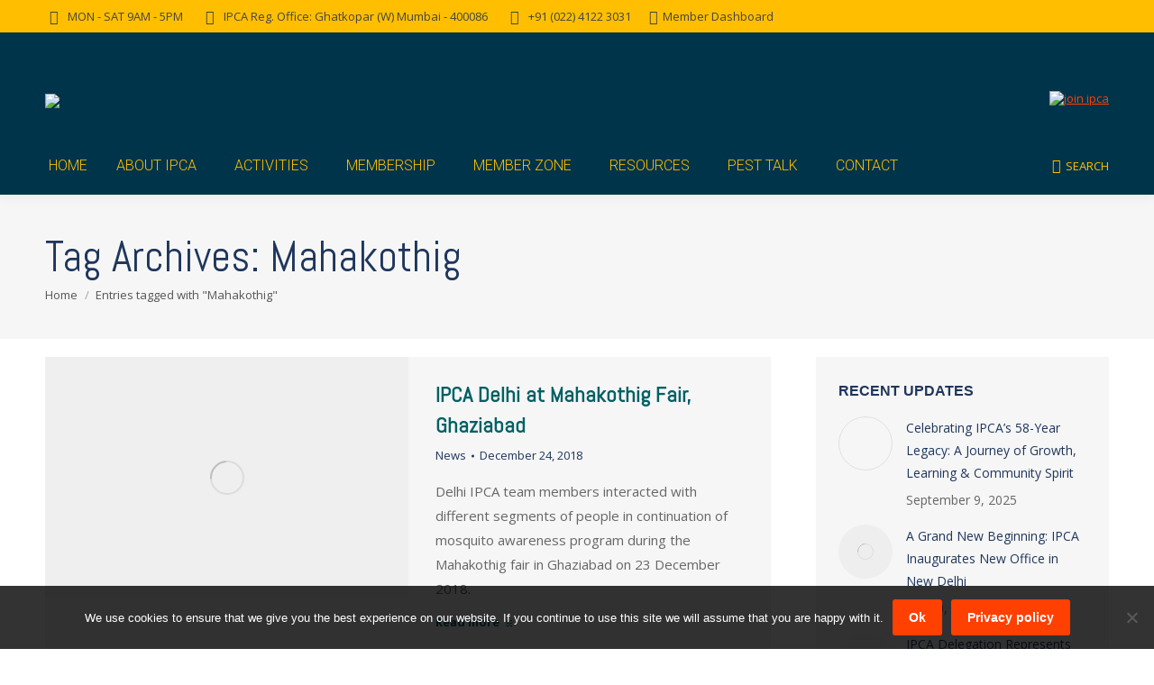

--- FILE ---
content_type: text/html; charset=UTF-8
request_url: https://ipca.org.in/tag/mahakothig/
body_size: 38611
content:
<!DOCTYPE html>
<!--[if !(IE 6) | !(IE 7) | !(IE 8)  ]><!-->
<html lang="en-US" class="no-js">
<!--<![endif]-->
<head>
	<meta charset="UTF-8" />
				<meta name="viewport" content="width=device-width, initial-scale=1, maximum-scale=1, user-scalable=0"/>
				<link rel="profile" href="https://gmpg.org/xfn/11" />
	<meta name='robots' content='index, follow, max-image-preview:large, max-snippet:-1, max-video-preview:-1' />
	<style>img:is([sizes="auto" i], [sizes^="auto," i]) { contain-intrinsic-size: 3000px 1500px }</style>
	
	<!-- This site is optimized with the Yoast SEO plugin v25.1 - https://yoast.com/wordpress/plugins/seo/ -->
	<title>Pest Talk - Mahakothig - IPCA</title>
	<link rel="canonical" href="https://ipca.org.in/tag/mahakothig/" />
	<meta property="og:locale" content="en_US" />
	<meta property="og:type" content="article" />
	<meta property="og:title" content="Pest Talk - Mahakothig - IPCA" />
	<meta property="og:url" content="https://ipca.org.in/tag/mahakothig/" />
	<meta property="og:site_name" content="IPCA" />
	<meta property="og:image" content="https://ipca.org.in/wp-content/uploads/2018/08/IPCA-default-image.jpg" />
	<meta property="og:image:width" content="1200" />
	<meta property="og:image:height" content="800" />
	<meta property="og:image:type" content="image/jpeg" />
	<meta name="twitter:card" content="summary_large_image" />
	<meta name="twitter:site" content="@IPCAorg" />
	<script type="application/ld+json" class="yoast-schema-graph">{"@context":"https://schema.org","@graph":[{"@type":"CollectionPage","@id":"https://ipca.org.in/tag/mahakothig/","url":"https://ipca.org.in/tag/mahakothig/","name":"Pest Talk - Mahakothig - IPCA","isPartOf":{"@id":"https://ipca.org.in/#website"},"primaryImageOfPage":{"@id":"https://ipca.org.in/tag/mahakothig/#primaryimage"},"image":{"@id":"https://ipca.org.in/tag/mahakothig/#primaryimage"},"thumbnailUrl":"https://ipca.org.in/wp-content/uploads/2018/12/IPCA-Delhi-at-Mahakothig-Fair.jpg","breadcrumb":{"@id":"https://ipca.org.in/tag/mahakothig/#breadcrumb"},"inLanguage":"en-US"},{"@type":"ImageObject","inLanguage":"en-US","@id":"https://ipca.org.in/tag/mahakothig/#primaryimage","url":"https://ipca.org.in/wp-content/uploads/2018/12/IPCA-Delhi-at-Mahakothig-Fair.jpg","contentUrl":"https://ipca.org.in/wp-content/uploads/2018/12/IPCA-Delhi-at-Mahakothig-Fair.jpg","width":1280,"height":960,"caption":"IPCA Delhi at Mahakothig Fair"},{"@type":"BreadcrumbList","@id":"https://ipca.org.in/tag/mahakothig/#breadcrumb","itemListElement":[{"@type":"ListItem","position":1,"name":"Home","item":"https://ipca.org.in/"},{"@type":"ListItem","position":2,"name":"Mahakothig"}]},{"@type":"WebSite","@id":"https://ipca.org.in/#website","url":"https://ipca.org.in/","name":"IPCA","description":"Indian Pest Control Association","publisher":{"@id":"https://ipca.org.in/#organization"},"potentialAction":[{"@type":"SearchAction","target":{"@type":"EntryPoint","urlTemplate":"https://ipca.org.in/?s={search_term_string}"},"query-input":{"@type":"PropertyValueSpecification","valueRequired":true,"valueName":"search_term_string"}}],"inLanguage":"en-US"},{"@type":"Organization","@id":"https://ipca.org.in/#organization","name":"Indian Pest Control Association (IPCA)","url":"https://ipca.org.in/","logo":{"@type":"ImageObject","inLanguage":"en-US","@id":"https://ipca.org.in/#/schema/logo/image/","url":"https://ipca.org.in/wp-content/uploads/2018/03/ipca-logo-130.png","contentUrl":"https://ipca.org.in/wp-content/uploads/2018/03/ipca-logo-130.png","width":130,"height":130,"caption":"Indian Pest Control Association (IPCA)"},"image":{"@id":"https://ipca.org.in/#/schema/logo/image/"},"sameAs":["https://www.facebook.com/IndianPestControlAssociation","https://x.com/IPCAorg","https://www.youtube.com/user/IndianPestControl"]}]}</script>
	<!-- / Yoast SEO plugin. -->


<link rel='dns-prefetch' href='//sdk.cashfree.com' />
<link rel='dns-prefetch' href='//maps.googleapis.com' />
<link rel='dns-prefetch' href='//cdn.jsdelivr.net' />
<link rel='dns-prefetch' href='//fonts.googleapis.com' />
<link rel="alternate" type="application/rss+xml" title="IPCA &raquo; Feed" href="https://ipca.org.in/feed/" />
<link rel="alternate" type="application/rss+xml" title="IPCA &raquo; Comments Feed" href="https://ipca.org.in/comments/feed/" />
<link rel="alternate" type="application/rss+xml" title="IPCA &raquo; Mahakothig Tag Feed" href="https://ipca.org.in/tag/mahakothig/feed/" />
<script>
window._wpemojiSettings = {"baseUrl":"https:\/\/s.w.org\/images\/core\/emoji\/15.0.3\/72x72\/","ext":".png","svgUrl":"https:\/\/s.w.org\/images\/core\/emoji\/15.0.3\/svg\/","svgExt":".svg","source":{"concatemoji":"https:\/\/ipca.org.in\/wp-includes\/js\/wp-emoji-release.min.js?ver=6.7.4"}};
/*! This file is auto-generated */
!function(i,n){var o,s,e;function c(e){try{var t={supportTests:e,timestamp:(new Date).valueOf()};sessionStorage.setItem(o,JSON.stringify(t))}catch(e){}}function p(e,t,n){e.clearRect(0,0,e.canvas.width,e.canvas.height),e.fillText(t,0,0);var t=new Uint32Array(e.getImageData(0,0,e.canvas.width,e.canvas.height).data),r=(e.clearRect(0,0,e.canvas.width,e.canvas.height),e.fillText(n,0,0),new Uint32Array(e.getImageData(0,0,e.canvas.width,e.canvas.height).data));return t.every(function(e,t){return e===r[t]})}function u(e,t,n){switch(t){case"flag":return n(e,"\ud83c\udff3\ufe0f\u200d\u26a7\ufe0f","\ud83c\udff3\ufe0f\u200b\u26a7\ufe0f")?!1:!n(e,"\ud83c\uddfa\ud83c\uddf3","\ud83c\uddfa\u200b\ud83c\uddf3")&&!n(e,"\ud83c\udff4\udb40\udc67\udb40\udc62\udb40\udc65\udb40\udc6e\udb40\udc67\udb40\udc7f","\ud83c\udff4\u200b\udb40\udc67\u200b\udb40\udc62\u200b\udb40\udc65\u200b\udb40\udc6e\u200b\udb40\udc67\u200b\udb40\udc7f");case"emoji":return!n(e,"\ud83d\udc26\u200d\u2b1b","\ud83d\udc26\u200b\u2b1b")}return!1}function f(e,t,n){var r="undefined"!=typeof WorkerGlobalScope&&self instanceof WorkerGlobalScope?new OffscreenCanvas(300,150):i.createElement("canvas"),a=r.getContext("2d",{willReadFrequently:!0}),o=(a.textBaseline="top",a.font="600 32px Arial",{});return e.forEach(function(e){o[e]=t(a,e,n)}),o}function t(e){var t=i.createElement("script");t.src=e,t.defer=!0,i.head.appendChild(t)}"undefined"!=typeof Promise&&(o="wpEmojiSettingsSupports",s=["flag","emoji"],n.supports={everything:!0,everythingExceptFlag:!0},e=new Promise(function(e){i.addEventListener("DOMContentLoaded",e,{once:!0})}),new Promise(function(t){var n=function(){try{var e=JSON.parse(sessionStorage.getItem(o));if("object"==typeof e&&"number"==typeof e.timestamp&&(new Date).valueOf()<e.timestamp+604800&&"object"==typeof e.supportTests)return e.supportTests}catch(e){}return null}();if(!n){if("undefined"!=typeof Worker&&"undefined"!=typeof OffscreenCanvas&&"undefined"!=typeof URL&&URL.createObjectURL&&"undefined"!=typeof Blob)try{var e="postMessage("+f.toString()+"("+[JSON.stringify(s),u.toString(),p.toString()].join(",")+"));",r=new Blob([e],{type:"text/javascript"}),a=new Worker(URL.createObjectURL(r),{name:"wpTestEmojiSupports"});return void(a.onmessage=function(e){c(n=e.data),a.terminate(),t(n)})}catch(e){}c(n=f(s,u,p))}t(n)}).then(function(e){for(var t in e)n.supports[t]=e[t],n.supports.everything=n.supports.everything&&n.supports[t],"flag"!==t&&(n.supports.everythingExceptFlag=n.supports.everythingExceptFlag&&n.supports[t]);n.supports.everythingExceptFlag=n.supports.everythingExceptFlag&&!n.supports.flag,n.DOMReady=!1,n.readyCallback=function(){n.DOMReady=!0}}).then(function(){return e}).then(function(){var e;n.supports.everything||(n.readyCallback(),(e=n.source||{}).concatemoji?t(e.concatemoji):e.wpemoji&&e.twemoji&&(t(e.twemoji),t(e.wpemoji)))}))}((window,document),window._wpemojiSettings);
</script>

<link rel='stylesheet' id='hfe-widgets-style-css' href='https://ipca.org.in/wp-content/plugins/header-footer-elementor/inc/widgets-css/frontend.css?ver=2.5.2' media='all' />
<style id='wp-emoji-styles-inline-css'>

	img.wp-smiley, img.emoji {
		display: inline !important;
		border: none !important;
		box-shadow: none !important;
		height: 1em !important;
		width: 1em !important;
		margin: 0 0.07em !important;
		vertical-align: -0.1em !important;
		background: none !important;
		padding: 0 !important;
	}
</style>
<link rel='stylesheet' id='wp-block-library-css' href='https://ipca.org.in/wp-includes/css/dist/block-library/style.min.css?ver=6.7.4' media='all' />
<style id='wp-block-library-theme-inline-css'>
.wp-block-audio :where(figcaption){color:#555;font-size:13px;text-align:center}.is-dark-theme .wp-block-audio :where(figcaption){color:#ffffffa6}.wp-block-audio{margin:0 0 1em}.wp-block-code{border:1px solid #ccc;border-radius:4px;font-family:Menlo,Consolas,monaco,monospace;padding:.8em 1em}.wp-block-embed :where(figcaption){color:#555;font-size:13px;text-align:center}.is-dark-theme .wp-block-embed :where(figcaption){color:#ffffffa6}.wp-block-embed{margin:0 0 1em}.blocks-gallery-caption{color:#555;font-size:13px;text-align:center}.is-dark-theme .blocks-gallery-caption{color:#ffffffa6}:root :where(.wp-block-image figcaption){color:#555;font-size:13px;text-align:center}.is-dark-theme :root :where(.wp-block-image figcaption){color:#ffffffa6}.wp-block-image{margin:0 0 1em}.wp-block-pullquote{border-bottom:4px solid;border-top:4px solid;color:currentColor;margin-bottom:1.75em}.wp-block-pullquote cite,.wp-block-pullquote footer,.wp-block-pullquote__citation{color:currentColor;font-size:.8125em;font-style:normal;text-transform:uppercase}.wp-block-quote{border-left:.25em solid;margin:0 0 1.75em;padding-left:1em}.wp-block-quote cite,.wp-block-quote footer{color:currentColor;font-size:.8125em;font-style:normal;position:relative}.wp-block-quote:where(.has-text-align-right){border-left:none;border-right:.25em solid;padding-left:0;padding-right:1em}.wp-block-quote:where(.has-text-align-center){border:none;padding-left:0}.wp-block-quote.is-large,.wp-block-quote.is-style-large,.wp-block-quote:where(.is-style-plain){border:none}.wp-block-search .wp-block-search__label{font-weight:700}.wp-block-search__button{border:1px solid #ccc;padding:.375em .625em}:where(.wp-block-group.has-background){padding:1.25em 2.375em}.wp-block-separator.has-css-opacity{opacity:.4}.wp-block-separator{border:none;border-bottom:2px solid;margin-left:auto;margin-right:auto}.wp-block-separator.has-alpha-channel-opacity{opacity:1}.wp-block-separator:not(.is-style-wide):not(.is-style-dots){width:100px}.wp-block-separator.has-background:not(.is-style-dots){border-bottom:none;height:1px}.wp-block-separator.has-background:not(.is-style-wide):not(.is-style-dots){height:2px}.wp-block-table{margin:0 0 1em}.wp-block-table td,.wp-block-table th{word-break:normal}.wp-block-table :where(figcaption){color:#555;font-size:13px;text-align:center}.is-dark-theme .wp-block-table :where(figcaption){color:#ffffffa6}.wp-block-video :where(figcaption){color:#555;font-size:13px;text-align:center}.is-dark-theme .wp-block-video :where(figcaption){color:#ffffffa6}.wp-block-video{margin:0 0 1em}:root :where(.wp-block-template-part.has-background){margin-bottom:0;margin-top:0;padding:1.25em 2.375em}
</style>
<style id='classic-theme-styles-inline-css'>
/*! This file is auto-generated */
.wp-block-button__link{color:#fff;background-color:#32373c;border-radius:9999px;box-shadow:none;text-decoration:none;padding:calc(.667em + 2px) calc(1.333em + 2px);font-size:1.125em}.wp-block-file__button{background:#32373c;color:#fff;text-decoration:none}
</style>
<style id='global-styles-inline-css'>
:root{--wp--preset--aspect-ratio--square: 1;--wp--preset--aspect-ratio--4-3: 4/3;--wp--preset--aspect-ratio--3-4: 3/4;--wp--preset--aspect-ratio--3-2: 3/2;--wp--preset--aspect-ratio--2-3: 2/3;--wp--preset--aspect-ratio--16-9: 16/9;--wp--preset--aspect-ratio--9-16: 9/16;--wp--preset--color--black: #000000;--wp--preset--color--cyan-bluish-gray: #abb8c3;--wp--preset--color--white: #FFF;--wp--preset--color--pale-pink: #f78da7;--wp--preset--color--vivid-red: #cf2e2e;--wp--preset--color--luminous-vivid-orange: #ff6900;--wp--preset--color--luminous-vivid-amber: #fcb900;--wp--preset--color--light-green-cyan: #7bdcb5;--wp--preset--color--vivid-green-cyan: #00d084;--wp--preset--color--pale-cyan-blue: #8ed1fc;--wp--preset--color--vivid-cyan-blue: #0693e3;--wp--preset--color--vivid-purple: #9b51e0;--wp--preset--color--accent: #ffbf00;--wp--preset--color--dark-gray: #111;--wp--preset--color--light-gray: #767676;--wp--preset--gradient--vivid-cyan-blue-to-vivid-purple: linear-gradient(135deg,rgba(6,147,227,1) 0%,rgb(155,81,224) 100%);--wp--preset--gradient--light-green-cyan-to-vivid-green-cyan: linear-gradient(135deg,rgb(122,220,180) 0%,rgb(0,208,130) 100%);--wp--preset--gradient--luminous-vivid-amber-to-luminous-vivid-orange: linear-gradient(135deg,rgba(252,185,0,1) 0%,rgba(255,105,0,1) 100%);--wp--preset--gradient--luminous-vivid-orange-to-vivid-red: linear-gradient(135deg,rgba(255,105,0,1) 0%,rgb(207,46,46) 100%);--wp--preset--gradient--very-light-gray-to-cyan-bluish-gray: linear-gradient(135deg,rgb(238,238,238) 0%,rgb(169,184,195) 100%);--wp--preset--gradient--cool-to-warm-spectrum: linear-gradient(135deg,rgb(74,234,220) 0%,rgb(151,120,209) 20%,rgb(207,42,186) 40%,rgb(238,44,130) 60%,rgb(251,105,98) 80%,rgb(254,248,76) 100%);--wp--preset--gradient--blush-light-purple: linear-gradient(135deg,rgb(255,206,236) 0%,rgb(152,150,240) 100%);--wp--preset--gradient--blush-bordeaux: linear-gradient(135deg,rgb(254,205,165) 0%,rgb(254,45,45) 50%,rgb(107,0,62) 100%);--wp--preset--gradient--luminous-dusk: linear-gradient(135deg,rgb(255,203,112) 0%,rgb(199,81,192) 50%,rgb(65,88,208) 100%);--wp--preset--gradient--pale-ocean: linear-gradient(135deg,rgb(255,245,203) 0%,rgb(182,227,212) 50%,rgb(51,167,181) 100%);--wp--preset--gradient--electric-grass: linear-gradient(135deg,rgb(202,248,128) 0%,rgb(113,206,126) 100%);--wp--preset--gradient--midnight: linear-gradient(135deg,rgb(2,3,129) 0%,rgb(40,116,252) 100%);--wp--preset--font-size--small: 13px;--wp--preset--font-size--medium: 20px;--wp--preset--font-size--large: 36px;--wp--preset--font-size--x-large: 42px;--wp--preset--spacing--20: 0.44rem;--wp--preset--spacing--30: 0.67rem;--wp--preset--spacing--40: 1rem;--wp--preset--spacing--50: 1.5rem;--wp--preset--spacing--60: 2.25rem;--wp--preset--spacing--70: 3.38rem;--wp--preset--spacing--80: 5.06rem;--wp--preset--shadow--natural: 6px 6px 9px rgba(0, 0, 0, 0.2);--wp--preset--shadow--deep: 12px 12px 50px rgba(0, 0, 0, 0.4);--wp--preset--shadow--sharp: 6px 6px 0px rgba(0, 0, 0, 0.2);--wp--preset--shadow--outlined: 6px 6px 0px -3px rgba(255, 255, 255, 1), 6px 6px rgba(0, 0, 0, 1);--wp--preset--shadow--crisp: 6px 6px 0px rgba(0, 0, 0, 1);}:where(.is-layout-flex){gap: 0.5em;}:where(.is-layout-grid){gap: 0.5em;}body .is-layout-flex{display: flex;}.is-layout-flex{flex-wrap: wrap;align-items: center;}.is-layout-flex > :is(*, div){margin: 0;}body .is-layout-grid{display: grid;}.is-layout-grid > :is(*, div){margin: 0;}:where(.wp-block-columns.is-layout-flex){gap: 2em;}:where(.wp-block-columns.is-layout-grid){gap: 2em;}:where(.wp-block-post-template.is-layout-flex){gap: 1.25em;}:where(.wp-block-post-template.is-layout-grid){gap: 1.25em;}.has-black-color{color: var(--wp--preset--color--black) !important;}.has-cyan-bluish-gray-color{color: var(--wp--preset--color--cyan-bluish-gray) !important;}.has-white-color{color: var(--wp--preset--color--white) !important;}.has-pale-pink-color{color: var(--wp--preset--color--pale-pink) !important;}.has-vivid-red-color{color: var(--wp--preset--color--vivid-red) !important;}.has-luminous-vivid-orange-color{color: var(--wp--preset--color--luminous-vivid-orange) !important;}.has-luminous-vivid-amber-color{color: var(--wp--preset--color--luminous-vivid-amber) !important;}.has-light-green-cyan-color{color: var(--wp--preset--color--light-green-cyan) !important;}.has-vivid-green-cyan-color{color: var(--wp--preset--color--vivid-green-cyan) !important;}.has-pale-cyan-blue-color{color: var(--wp--preset--color--pale-cyan-blue) !important;}.has-vivid-cyan-blue-color{color: var(--wp--preset--color--vivid-cyan-blue) !important;}.has-vivid-purple-color{color: var(--wp--preset--color--vivid-purple) !important;}.has-black-background-color{background-color: var(--wp--preset--color--black) !important;}.has-cyan-bluish-gray-background-color{background-color: var(--wp--preset--color--cyan-bluish-gray) !important;}.has-white-background-color{background-color: var(--wp--preset--color--white) !important;}.has-pale-pink-background-color{background-color: var(--wp--preset--color--pale-pink) !important;}.has-vivid-red-background-color{background-color: var(--wp--preset--color--vivid-red) !important;}.has-luminous-vivid-orange-background-color{background-color: var(--wp--preset--color--luminous-vivid-orange) !important;}.has-luminous-vivid-amber-background-color{background-color: var(--wp--preset--color--luminous-vivid-amber) !important;}.has-light-green-cyan-background-color{background-color: var(--wp--preset--color--light-green-cyan) !important;}.has-vivid-green-cyan-background-color{background-color: var(--wp--preset--color--vivid-green-cyan) !important;}.has-pale-cyan-blue-background-color{background-color: var(--wp--preset--color--pale-cyan-blue) !important;}.has-vivid-cyan-blue-background-color{background-color: var(--wp--preset--color--vivid-cyan-blue) !important;}.has-vivid-purple-background-color{background-color: var(--wp--preset--color--vivid-purple) !important;}.has-black-border-color{border-color: var(--wp--preset--color--black) !important;}.has-cyan-bluish-gray-border-color{border-color: var(--wp--preset--color--cyan-bluish-gray) !important;}.has-white-border-color{border-color: var(--wp--preset--color--white) !important;}.has-pale-pink-border-color{border-color: var(--wp--preset--color--pale-pink) !important;}.has-vivid-red-border-color{border-color: var(--wp--preset--color--vivid-red) !important;}.has-luminous-vivid-orange-border-color{border-color: var(--wp--preset--color--luminous-vivid-orange) !important;}.has-luminous-vivid-amber-border-color{border-color: var(--wp--preset--color--luminous-vivid-amber) !important;}.has-light-green-cyan-border-color{border-color: var(--wp--preset--color--light-green-cyan) !important;}.has-vivid-green-cyan-border-color{border-color: var(--wp--preset--color--vivid-green-cyan) !important;}.has-pale-cyan-blue-border-color{border-color: var(--wp--preset--color--pale-cyan-blue) !important;}.has-vivid-cyan-blue-border-color{border-color: var(--wp--preset--color--vivid-cyan-blue) !important;}.has-vivid-purple-border-color{border-color: var(--wp--preset--color--vivid-purple) !important;}.has-vivid-cyan-blue-to-vivid-purple-gradient-background{background: var(--wp--preset--gradient--vivid-cyan-blue-to-vivid-purple) !important;}.has-light-green-cyan-to-vivid-green-cyan-gradient-background{background: var(--wp--preset--gradient--light-green-cyan-to-vivid-green-cyan) !important;}.has-luminous-vivid-amber-to-luminous-vivid-orange-gradient-background{background: var(--wp--preset--gradient--luminous-vivid-amber-to-luminous-vivid-orange) !important;}.has-luminous-vivid-orange-to-vivid-red-gradient-background{background: var(--wp--preset--gradient--luminous-vivid-orange-to-vivid-red) !important;}.has-very-light-gray-to-cyan-bluish-gray-gradient-background{background: var(--wp--preset--gradient--very-light-gray-to-cyan-bluish-gray) !important;}.has-cool-to-warm-spectrum-gradient-background{background: var(--wp--preset--gradient--cool-to-warm-spectrum) !important;}.has-blush-light-purple-gradient-background{background: var(--wp--preset--gradient--blush-light-purple) !important;}.has-blush-bordeaux-gradient-background{background: var(--wp--preset--gradient--blush-bordeaux) !important;}.has-luminous-dusk-gradient-background{background: var(--wp--preset--gradient--luminous-dusk) !important;}.has-pale-ocean-gradient-background{background: var(--wp--preset--gradient--pale-ocean) !important;}.has-electric-grass-gradient-background{background: var(--wp--preset--gradient--electric-grass) !important;}.has-midnight-gradient-background{background: var(--wp--preset--gradient--midnight) !important;}.has-small-font-size{font-size: var(--wp--preset--font-size--small) !important;}.has-medium-font-size{font-size: var(--wp--preset--font-size--medium) !important;}.has-large-font-size{font-size: var(--wp--preset--font-size--large) !important;}.has-x-large-font-size{font-size: var(--wp--preset--font-size--x-large) !important;}
:where(.wp-block-post-template.is-layout-flex){gap: 1.25em;}:where(.wp-block-post-template.is-layout-grid){gap: 1.25em;}
:where(.wp-block-columns.is-layout-flex){gap: 2em;}:where(.wp-block-columns.is-layout-grid){gap: 2em;}
:root :where(.wp-block-pullquote){font-size: 1.5em;line-height: 1.6;}
</style>
<link rel='stylesheet' id='contact-form-7-css' href='https://ipca.org.in/wp-content/plugins/contact-form-7/includes/css/styles.css?ver=6.1' media='all' />
<link rel='stylesheet' id='cookie-notice-front-css' href='https://ipca.org.in/wp-content/plugins/cookie-notice/css/front.min.css?ver=2.5.11' media='all' />
<style id='woocommerce-inline-inline-css'>
.woocommerce form .form-row .required { visibility: visible; }
</style>
<link rel='stylesheet' id='hfe-style-css' href='https://ipca.org.in/wp-content/plugins/header-footer-elementor/assets/css/header-footer-elementor.css?ver=2.5.2' media='all' />
<link rel='stylesheet' id='elementor-icons-css' href='https://ipca.org.in/wp-content/plugins/elementor/assets/lib/eicons/css/elementor-icons.min.css?ver=5.44.0' media='all' />
<link rel='stylesheet' id='elementor-frontend-css' href='https://ipca.org.in/wp-content/plugins/elementor/assets/css/frontend.min.css?ver=3.33.4' media='all' />
<link rel='stylesheet' id='elementor-post-3335-css' href='https://ipca.org.in/wp-content/uploads/elementor/css/post-3335.css?ver=1768385840' media='all' />
<link rel='stylesheet' id='brands-styles-css' href='https://ipca.org.in/wp-content/plugins/woocommerce/assets/css/brands.css?ver=10.3.7' media='all' />
<link rel='stylesheet' id='select2-css-css' href='https://cdn.jsdelivr.net/npm/select2@4.1.0-rc.0/dist/css/select2.min.css?ver=6.7.4' media='all' />
<link rel='stylesheet' id='the7-font-css' href='https://ipca.org.in/wp-content/themes/dt-the7/fonts/icomoon-the7-font/icomoon-the7-font.min.css?ver=12.10.0.1' media='all' />
<link rel='stylesheet' id='the7-awesome-fonts-css' href='https://ipca.org.in/wp-content/themes/dt-the7/fonts/FontAwesome/css/all.min.css?ver=12.10.0.1' media='all' />
<link rel='stylesheet' id='the7-awesome-fonts-back-css' href='https://ipca.org.in/wp-content/themes/dt-the7/fonts/FontAwesome/back-compat.min.css?ver=12.10.0.1' media='all' />
<link rel='stylesheet' id='the7-Defaults-css' href='https://ipca.org.in/wp-content/uploads/smile_fonts/Defaults/Defaults.css?ver=6.7.4' media='all' />
<link rel='stylesheet' id='the7-icomoon-icomoonfree-16x16-css' href='https://ipca.org.in/wp-content/uploads/smile_fonts/icomoon-icomoonfree-16x16/icomoon-icomoonfree-16x16.css?ver=6.7.4' media='all' />
<link rel='stylesheet' id='the7-icomoon-numbers-32x32-css' href='https://ipca.org.in/wp-content/uploads/smile_fonts/icomoon-numbers-32x32/icomoon-numbers-32x32.css?ver=6.7.4' media='all' />
<link rel='stylesheet' id='dt-web-fonts-css' href='https://fonts.googleapis.com/css?family=Open+Sans:400,600,700%7CRoboto:300,400,600,700%7CRoboto+Condensed:400,600,700%7CAbel:400,600,700' media='all' />
<link rel='stylesheet' id='dt-main-css' href='https://ipca.org.in/wp-content/themes/dt-the7/css/main.min.css?ver=12.10.0.1' media='all' />
<style id='dt-main-inline-css'>
body #load {
  display: block;
  height: 100%;
  overflow: hidden;
  position: fixed;
  width: 100%;
  z-index: 9901;
  opacity: 1;
  visibility: visible;
  transition: all .35s ease-out;
}
.load-wrap {
  width: 100%;
  height: 100%;
  background-position: center center;
  background-repeat: no-repeat;
  text-align: center;
  display: -ms-flexbox;
  display: -ms-flex;
  display: flex;
  -ms-align-items: center;
  -ms-flex-align: center;
  align-items: center;
  -ms-flex-flow: column wrap;
  flex-flow: column wrap;
  -ms-flex-pack: center;
  -ms-justify-content: center;
  justify-content: center;
}
.load-wrap > svg {
  position: absolute;
  top: 50%;
  left: 50%;
  transform: translate(-50%,-50%);
}
#load {
  background: var(--the7-elementor-beautiful-loading-bg,#ffffff);
  --the7-beautiful-spinner-color2: var(--the7-beautiful-spinner-color,rgba(51,51,51,0.3));
}

</style>
<link rel='stylesheet' id='the7-custom-scrollbar-css' href='https://ipca.org.in/wp-content/themes/dt-the7/lib/custom-scrollbar/custom-scrollbar.min.css?ver=12.10.0.1' media='all' />
<link rel='stylesheet' id='the7-wpbakery-css' href='https://ipca.org.in/wp-content/themes/dt-the7/css/wpbakery.min.css?ver=12.10.0.1' media='all' />
<link rel='stylesheet' id='the7-core-css' href='https://ipca.org.in/wp-content/plugins/dt-the7-core/assets/css/post-type.min.css?ver=2.7.10' media='all' />
<link rel='stylesheet' id='hfe-elementor-icons-css' href='https://ipca.org.in/wp-content/plugins/elementor/assets/lib/eicons/css/elementor-icons.min.css?ver=5.34.0' media='all' />
<link rel='stylesheet' id='hfe-icons-list-css' href='https://ipca.org.in/wp-content/plugins/elementor/assets/css/widget-icon-list.min.css?ver=3.24.3' media='all' />
<link rel='stylesheet' id='hfe-social-icons-css' href='https://ipca.org.in/wp-content/plugins/elementor/assets/css/widget-social-icons.min.css?ver=3.24.0' media='all' />
<link rel='stylesheet' id='hfe-social-share-icons-brands-css' href='https://ipca.org.in/wp-content/plugins/elementor/assets/lib/font-awesome/css/brands.css?ver=5.15.3' media='all' />
<link rel='stylesheet' id='hfe-social-share-icons-fontawesome-css' href='https://ipca.org.in/wp-content/plugins/elementor/assets/lib/font-awesome/css/fontawesome.css?ver=5.15.3' media='all' />
<link rel='stylesheet' id='hfe-nav-menu-icons-css' href='https://ipca.org.in/wp-content/plugins/elementor/assets/lib/font-awesome/css/solid.css?ver=5.15.3' media='all' />
<link rel='stylesheet' id='the7-css-vars-css' href='https://ipca.org.in/wp-content/uploads/the7-css/css-vars.css?ver=53168c7b5dd8' media='all' />
<link rel='stylesheet' id='dt-custom-css' href='https://ipca.org.in/wp-content/uploads/the7-css/custom.css?ver=53168c7b5dd8' media='all' />
<link rel='stylesheet' id='wc-dt-custom-css' href='https://ipca.org.in/wp-content/uploads/the7-css/compatibility/wc-dt-custom.css?ver=53168c7b5dd8' media='all' />
<link rel='stylesheet' id='dt-media-css' href='https://ipca.org.in/wp-content/uploads/the7-css/media.css?ver=53168c7b5dd8' media='all' />
<link rel='stylesheet' id='the7-mega-menu-css' href='https://ipca.org.in/wp-content/uploads/the7-css/mega-menu.css?ver=53168c7b5dd8' media='all' />
<link rel='stylesheet' id='the7-elements-albums-portfolio-css' href='https://ipca.org.in/wp-content/uploads/the7-css/the7-elements-albums-portfolio.css?ver=53168c7b5dd8' media='all' />
<link rel='stylesheet' id='the7-elements-css' href='https://ipca.org.in/wp-content/uploads/the7-css/post-type-dynamic.css?ver=53168c7b5dd8' media='all' />
<link rel='stylesheet' id='style-css' href='https://ipca.org.in/wp-content/themes/ipca-web-child/style.css?ver=12.10.0.1' media='all' />
<link rel='stylesheet' id='the7-elementor-global-css' href='https://ipca.org.in/wp-content/themes/dt-the7/css/compatibility/elementor/elementor-global.min.css?ver=12.10.0.1' media='all' />
<link rel='stylesheet' id='ultimate-vc-addons-style-min-css' href='https://ipca.org.in/wp-content/plugins/Ultimate_VC_Addons/assets/min-css/ultimate.min.css?ver=3.21.1' media='all' />
<link rel='stylesheet' id='ultimate-vc-addons-icons-css' href='https://ipca.org.in/wp-content/plugins/Ultimate_VC_Addons/assets/css/icons.css?ver=3.21.1' media='all' />
<link rel='stylesheet' id='ultimate-vc-addons-vidcons-css' href='https://ipca.org.in/wp-content/plugins/Ultimate_VC_Addons/assets/fonts/vidcons.css?ver=3.21.1' media='all' />
<link rel='stylesheet' id='ultimate-vc-addons-selected-google-fonts-style-css' href='https://fonts.googleapis.com/css?family=Open+Sans+Condensed:normal,700&#038;subset=latin-ext,vietnamese,greek-ext,latin,cyrillic-ext,cyrillic,greek' media='all' />
<link rel='stylesheet' id='ekit-widget-styles-css' href='https://ipca.org.in/wp-content/plugins/elementskit-lite/widgets/init/assets/css/widget-styles.css?ver=3.5.6' media='all' />
<link rel='stylesheet' id='ekit-responsive-css' href='https://ipca.org.in/wp-content/plugins/elementskit-lite/widgets/init/assets/css/responsive.css?ver=3.5.6' media='all' />
<link rel='stylesheet' id='eael-general-css' href='https://ipca.org.in/wp-content/plugins/essential-addons-for-elementor-lite/assets/front-end/css/view/general.min.css?ver=6.5.4' media='all' />
<link rel='stylesheet' id='elementor-gf-local-roboto-css' href='https://ipca.org.in/wp-content/uploads/elementor/google-fonts/css/roboto.css?ver=1747829287' media='all' />
<link rel='stylesheet' id='elementor-gf-local-robotoslab-css' href='https://ipca.org.in/wp-content/uploads/elementor/google-fonts/css/robotoslab.css?ver=1747829289' media='all' />
<script src="https://ipca.org.in/wp-includes/js/jquery/jquery.min.js?ver=3.7.1" id="jquery-core-js"></script>
<script src="https://ipca.org.in/wp-includes/js/jquery/jquery-migrate.min.js?ver=3.4.1" id="jquery-migrate-js"></script>
<script id="jquery-js-after">
!function($){"use strict";$(document).ready(function(){$(this).scrollTop()>100&&$(".hfe-scroll-to-top-wrap").removeClass("hfe-scroll-to-top-hide"),$(window).scroll(function(){$(this).scrollTop()<100?$(".hfe-scroll-to-top-wrap").fadeOut(300):$(".hfe-scroll-to-top-wrap").fadeIn(300)}),$(".hfe-scroll-to-top-wrap").on("click",function(){$("html, body").animate({scrollTop:0},300);return!1})})}(jQuery);
!function($){'use strict';$(document).ready(function(){var bar=$('.hfe-reading-progress-bar');if(!bar.length)return;$(window).on('scroll',function(){var s=$(window).scrollTop(),d=$(document).height()-$(window).height(),p=d? s/d*100:0;bar.css('width',p+'%')});});}(jQuery);
</script>
<script id="cookie-notice-front-js-before">
var cnArgs = {"ajaxUrl":"https:\/\/ipca.org.in\/wp-admin\/admin-ajax.php","nonce":"a8d324e7fc","hideEffect":"fade","position":"bottom","onScroll":false,"onScrollOffset":100,"onClick":false,"cookieName":"cookie_notice_accepted","cookieTime":2592000,"cookieTimeRejected":2592000,"globalCookie":false,"redirection":false,"cache":true,"revokeCookies":false,"revokeCookiesOpt":"automatic"};
</script>
<script src="https://ipca.org.in/wp-content/plugins/cookie-notice/js/front.min.js?ver=2.5.11" id="cookie-notice-front-js"></script>
<script src="//ipca.org.in/wp-content/plugins/revslider/sr6/assets/js/rbtools.min.js?ver=6.7.29" async id="tp-tools-js"></script>
<script src="//ipca.org.in/wp-content/plugins/revslider/sr6/assets/js/rs6.min.js?ver=6.7.34" async id="revmin-js"></script>
<script src="https://ipca.org.in/wp-content/plugins/woocommerce/assets/js/jquery-blockui/jquery.blockUI.min.js?ver=2.7.0-wc.10.3.7" id="wc-jquery-blockui-js" data-wp-strategy="defer"></script>
<script id="wc-add-to-cart-js-extra">
var wc_add_to_cart_params = {"ajax_url":"\/wp-admin\/admin-ajax.php","wc_ajax_url":"\/?wc-ajax=%%endpoint%%","i18n_view_cart":"View cart","cart_url":"https:\/\/ipca.org.in\/cart\/","is_cart":"","cart_redirect_after_add":"no"};
</script>
<script src="https://ipca.org.in/wp-content/plugins/woocommerce/assets/js/frontend/add-to-cart.min.js?ver=10.3.7" id="wc-add-to-cart-js" data-wp-strategy="defer"></script>
<script src="https://ipca.org.in/wp-content/plugins/woocommerce/assets/js/js-cookie/js.cookie.min.js?ver=2.1.4-wc.10.3.7" id="wc-js-cookie-js" defer data-wp-strategy="defer"></script>
<script id="woocommerce-js-extra">
var woocommerce_params = {"ajax_url":"\/wp-admin\/admin-ajax.php","wc_ajax_url":"\/?wc-ajax=%%endpoint%%","i18n_password_show":"Show password","i18n_password_hide":"Hide password"};
</script>
<script src="https://ipca.org.in/wp-content/plugins/woocommerce/assets/js/frontend/woocommerce.min.js?ver=10.3.7" id="woocommerce-js" defer data-wp-strategy="defer"></script>
<script src="https://ipca.org.in/wp-content/plugins/js_composer/assets/js/vendors/woocommerce-add-to-cart.js?ver=8.7.2" id="vc_woocommerce-add-to-cart-js-js"></script>
<script id="dt-above-fold-js-extra">
var dtLocal = {"themeUrl":"https:\/\/ipca.org.in\/wp-content\/themes\/dt-the7","passText":"To view this protected post, enter the password below:","moreButtonText":{"loading":"Loading...","loadMore":"Load more"},"postID":"2868","ajaxurl":"https:\/\/ipca.org.in\/wp-admin\/admin-ajax.php","REST":{"baseUrl":"https:\/\/ipca.org.in\/wp-json\/the7\/v1","endpoints":{"sendMail":"\/send-mail"}},"contactMessages":{"required":"One or more fields have an error. Please check and try again.","terms":"Please accept the privacy policy.","fillTheCaptchaError":"Please, fill the captcha."},"captchaSiteKey":"","ajaxNonce":"3084839d12","pageData":{"type":"archive","template":"archive","layout":"masonry"},"themeSettings":{"smoothScroll":"off","lazyLoading":false,"desktopHeader":{"height":180},"ToggleCaptionEnabled":"disabled","ToggleCaption":"Navigation","floatingHeader":{"showAfter":220,"showMenu":true,"height":60,"logo":{"showLogo":true,"html":"<img class=\" preload-me\" src=\"https:\/\/ipca.org.in\/wp-content\/uploads\/2018\/02\/ipca-logo-42.png\" srcset=\"https:\/\/ipca.org.in\/wp-content\/uploads\/2018\/02\/ipca-logo-42.png 42w, https:\/\/ipca.org.in\/wp-content\/uploads\/2018\/02\/ipca-logo-84.png 84w\" width=\"42\" height=\"42\"   sizes=\"42px\" alt=\"IPCA\" \/>","url":"https:\/\/ipca.org.in\/"}},"topLine":{"floatingTopLine":{"logo":{"showLogo":false,"html":""}}},"mobileHeader":{"firstSwitchPoint":1170,"secondSwitchPoint":778,"firstSwitchPointHeight":75,"secondSwitchPointHeight":75,"mobileToggleCaptionEnabled":"disabled","mobileToggleCaption":"Menu"},"stickyMobileHeaderFirstSwitch":{"logo":{"html":"<img class=\" preload-me\" src=\"https:\/\/ipca.org.in\/wp-content\/uploads\/2018\/02\/ipca-logo-54.png\" srcset=\"https:\/\/ipca.org.in\/wp-content\/uploads\/2018\/02\/ipca-logo-54.png 54w, https:\/\/ipca.org.in\/wp-content\/uploads\/2018\/02\/ipca-logo-84.png 84w\" width=\"54\" height=\"54\"   sizes=\"54px\" alt=\"IPCA\" \/>"}},"stickyMobileHeaderSecondSwitch":{"logo":{"html":"<img class=\" preload-me\" src=\"https:\/\/ipca.org.in\/wp-content\/uploads\/2018\/02\/ipca-logo-54.png\" srcset=\"https:\/\/ipca.org.in\/wp-content\/uploads\/2018\/02\/ipca-logo-54.png 54w, https:\/\/ipca.org.in\/wp-content\/uploads\/2018\/02\/ipca-logo-84.png 84w\" width=\"54\" height=\"54\"   sizes=\"54px\" alt=\"IPCA\" \/>"}},"sidebar":{"switchPoint":990},"boxedWidth":"1340px"},"VCMobileScreenWidth":"778","wcCartFragmentHash":"b6a0db69415114c3e5ddf5cbb33331f9","elementor":{"settings":{"container_width":1140}}};
var dtShare = {"shareButtonText":{"facebook":"Share on Facebook","twitter":"Share on X","pinterest":"Pin it","linkedin":"Share on Linkedin","whatsapp":"Share on Whatsapp"},"overlayOpacity":"85"};
</script>
<script src="https://ipca.org.in/wp-content/themes/dt-the7/js/above-the-fold.min.js?ver=12.10.0.1" id="dt-above-fold-js"></script>
<script src="https://ipca.org.in/wp-content/themes/dt-the7/js/compatibility/woocommerce/woocommerce.min.js?ver=12.10.0.1" id="dt-woocommerce-js"></script>
<script src="https://ipca.org.in/wp-content/plugins/Ultimate_VC_Addons/assets/min-js/modernizr-custom.min.js?ver=3.21.1" id="ultimate-vc-addons-modernizr-js"></script>
<script src="https://ipca.org.in/wp-content/plugins/Ultimate_VC_Addons/assets/min-js/jquery-ui.min.js?ver=3.21.1" id="jquery_ui-js"></script>
<script src="https://maps.googleapis.com/maps/api/js?key=AIzaSyCKH9arSqpP1-BM6ei3RO6unFIlEPm9Lvg" id="ultimate-vc-addons-googleapis-js"></script>
<script src="https://ipca.org.in/wp-includes/js/jquery/ui/core.min.js?ver=1.13.3" id="jquery-ui-core-js"></script>
<script src="https://ipca.org.in/wp-includes/js/jquery/ui/mouse.min.js?ver=1.13.3" id="jquery-ui-mouse-js"></script>
<script src="https://ipca.org.in/wp-includes/js/jquery/ui/slider.min.js?ver=1.13.3" id="jquery-ui-slider-js"></script>
<script src="https://ipca.org.in/wp-content/plugins/Ultimate_VC_Addons/assets/min-js/jquery-ui-labeledslider.min.js?ver=3.21.1" id="ultimate-vc-addons_range_tick-js"></script>
<script src="https://ipca.org.in/wp-content/plugins/Ultimate_VC_Addons/assets/min-js/ultimate.min.js?ver=3.21.1" id="ultimate-vc-addons-script-js"></script>
<script src="https://ipca.org.in/wp-content/plugins/Ultimate_VC_Addons/assets/min-js/modal-all.min.js?ver=3.21.1" id="ultimate-vc-addons-modal-all-js"></script>
<script src="https://ipca.org.in/wp-content/plugins/Ultimate_VC_Addons/assets/min-js/jparallax.min.js?ver=3.21.1" id="ultimate-vc-addons-jquery.shake-js"></script>
<script src="https://ipca.org.in/wp-content/plugins/Ultimate_VC_Addons/assets/min-js/vhparallax.min.js?ver=3.21.1" id="ultimate-vc-addons-jquery.vhparallax-js"></script>
<script src="https://ipca.org.in/wp-content/plugins/Ultimate_VC_Addons/assets/min-js/ultimate_bg.min.js?ver=3.21.1" id="ultimate-vc-addons-row-bg-js"></script>
<script src="https://ipca.org.in/wp-content/plugins/Ultimate_VC_Addons/assets/min-js/mb-YTPlayer.min.js?ver=3.21.1" id="ultimate-vc-addons-jquery.ytplayer-js"></script>
<script></script><link rel="https://api.w.org/" href="https://ipca.org.in/wp-json/" /><link rel="alternate" title="JSON" type="application/json" href="https://ipca.org.in/wp-json/wp/v2/tags/121" /><link rel="EditURI" type="application/rsd+xml" title="RSD" href="https://ipca.org.in/xmlrpc.php?rsd" />
<meta name="generator" content="WordPress 6.7.4" />
<meta name="generator" content="WooCommerce 10.3.7" />
<!-- Global site tag (gtag.js) - Google Analytics -->
<script async src="https://www.googletagmanager.com/gtag/js?id=UA-54668241-1"></script>
<script>
  window.dataLayer = window.dataLayer || [];
  function gtag(){dataLayer.push(arguments);}
  gtag('js', new Date());

  gtag('config', 'UA-54668241-1');
</script>

<!-- Google tag (gtag.js) -->
<script async src="https://www.googletagmanager.com/gtag/js?id=G-JKVN10KJ7T"></script>
<script>
  window.dataLayer = window.dataLayer || [];
  function gtag(){dataLayer.push(arguments);}
  gtag('js', new Date());

  gtag('config', 'G-JKVN10KJ7T');
</script>	<noscript><style>.woocommerce-product-gallery{ opacity: 1 !important; }</style></noscript>
	<meta name="generator" content="Elementor 3.33.4; settings: css_print_method-external, google_font-enabled, font_display-auto">
			<style>
				.e-con.e-parent:nth-of-type(n+4):not(.e-lazyloaded):not(.e-no-lazyload),
				.e-con.e-parent:nth-of-type(n+4):not(.e-lazyloaded):not(.e-no-lazyload) * {
					background-image: none !important;
				}
				@media screen and (max-height: 1024px) {
					.e-con.e-parent:nth-of-type(n+3):not(.e-lazyloaded):not(.e-no-lazyload),
					.e-con.e-parent:nth-of-type(n+3):not(.e-lazyloaded):not(.e-no-lazyload) * {
						background-image: none !important;
					}
				}
				@media screen and (max-height: 640px) {
					.e-con.e-parent:nth-of-type(n+2):not(.e-lazyloaded):not(.e-no-lazyload),
					.e-con.e-parent:nth-of-type(n+2):not(.e-lazyloaded):not(.e-no-lazyload) * {
						background-image: none !important;
					}
				}
			</style>
			<meta name="generator" content="Powered by WPBakery Page Builder - drag and drop page builder for WordPress."/>
<script>document.addEventListener('DOMContentLoaded', function () {
    const userType = document.querySelector('[name="user_type"]');
    const guestType = document.querySelector('[name="guest_type"]');
    const period = document.querySelector('[name="registration_period"]');
    const reps = document.querySelector('[name="num_reps"]');
    const totalField = document.getElementById('total_price');
    const label = document.getElementById('price_label');

    const priceMap = {
        // INR Prices
        "IPCA Member|Residential Guest": {
            "Early Bird": 4500,
            "Snoozing Bird": 6000,
            "Forgotten Bird": 7500
        },
        "IPCA Member|Non-Residential Guest": {
            "Early Bird": 7500,
            "Snoozing Bird": 9000,
            "Forgotten Bird": 10500
        },
        "Non-IPCA Member|Residential Guest": {
            "Early Bird": 5500,
            "Snoozing Bird": 7000,
            "Forgotten Bird": 8500
        },
        "Non-IPCA Member|Non-Residential Guest": {
            "Early Bird": 8500,
            "Snoozing Bird": 10000,
            "Forgotten Bird": 11500
        },
        // USD Prices for International users
        "International|Residential Guest": {
            "Early Bird": 100,
            "Snoozing Bird": 130,
            "Forgotten Bird": 180
        },
        "International|Non-Residential Guest": {
            "Early Bird": 150,
            "Snoozing Bird": 180,
            "Forgotten Bird": 230
        }
    };

    function updatePrice() {
        const key = `${userType?.value}|${guestType?.value}`;
        const periodKey = period?.value;
        const repsCount = parseInt(reps?.value || 0);

        if (!priceMap[key] || !priceMap[key][periodKey] || repsCount < 1) {
            totalField.value = "";
            label.textContent = "Total Price (Auto-calculated)";
            return;
        }

        const isInternational = userType?.value === "International";
        const basePrice = priceMap[key][periodKey];

        let totalBeforeTax = basePrice + ((repsCount - 1) * (basePrice - (isInternational ? 10 : 1000)));

        if (isInternational) {
            const tax = totalBeforeTax * 0.18; // Example: 5% international processing fee
            const totalUSD = totalBeforeTax + tax;

            totalField.value = Math.round(totalUSD * 100) / 100;
            //label.textContent = `Total Price = $${totalUSD.toFixed(2)} (Base: $${totalBeforeTax.toFixed(2)} + 18% Fee: $${tax.toFixed(2)} = $${totalUSD.toFixed(2)})`;
			label.textContent = `Total Price =  $${totalBeforeTax.toFixed(2)}`;
} else {
            const gst = totalBeforeTax * 0.18;
            const totalINR = totalBeforeTax + gst;

            totalField.value = Math.round(totalINR);
            label.textContent = `Total Price = ₹${Math.round(totalINR)} (Base: ₹${totalBeforeTax} + 18% GST: ₹${Math.round(gst)} = ₹${Math.round(totalINR)})`;
        }
    }

    [userType, guestType, period, reps].forEach(field => {
        if (field) field.addEventListener('change', updatePrice);
    });
});
</script><script>document.addEventListener('DOMContentLoaded', function () {
    const orgList = [
        "A. Saj Agricare Pvt. Ltd.",
"Amvac Agrirasayan Pvt. Ltd.",
"Amvac Agrisciences",
"Arbuda Agrochemicals Pvt. Ltd.",
"Atul Ltd.",
"Chemet Wets & Flows Pvt. Ltd.",
"Chemster India Pvt. Ltd.",
"FMC India Pvt. Ltd.",
"Gujarat Agro Centre",
"Gumtree Traps Pvt. Ltd.",
"Harith Garden And Pest Clinic",
"Heranba Industries Ltd.",
"India Pesticides Ltd.",
"Intech Organics Ltd.",
"Integrated Pesticides Pvt. Ltd.",
"Jim Agro Services",
"Mahalaxmi Agro",
"Pestomatic Controls",
"R. R. Marketing & Services",
"Radhe Seeds & Pesticides",
"Royal Tradelinks Pvt. Ltd.",
"Sandhya Organic Chemicals Pvt. Ltd.",
"Sarthi Chem Pvt. Ltd.",
"Shree Industries",
"Spike Pestochem Pvt. Ltd.",
"Varsha Enterprise",
"Vikas Agro",
"A.V.N. Control",
"Aaditya Pest Specializer Pvt. Ltd.",
"Active Pest Control",
"Active Pest Eradication Services",
"Admaira pest Control",
"Ambika Pest Management Services",
"Anti Cimex Services Pvt. Ltd.",
"A-One Pest Control",
"Apex Pest Solutions Pvt. Ltd.",
"ASN Pest Control",
"Awadh Biligiri",
"Bharat Pest Eradicators",
"Bug Buster Pest Management Services Pvt. Ltd.",
"Bundelkhand Pest Management Services Pvt. Ltd.",
"Care Pest Solution",
"Chhattisgarh M. P. Pest Control Service",
"Complete Pest Control",
"Conpest Services",
"Da-Capo Pest Control",
"Debio Pest Control",
"Decent Pest Control",
"Domestic Pest Control",
"Elishba Pest Control Pvt. Ltd.",
"Excellent Pest Control Association",
"Firstcare Environmental Services Pvt. Ltd.",
"Foggerswala Pvt. Ltd.",
"Gayatri Pest Management Pvt. Ltd.",
"Global Pest Control",
"Global Pest Solutions",
"Green Hicare Pest Solutions & Consultants",
"Green Home Services",
"Green Track Pest Control",
"Hi-Solution Pest Control Services",
"Hi-Tech Pest Control & Agro-Aid",
"HPC Pest Control Pvt. Ltd.",
"Ideal ASR Corporation",
"Ideal Pest Management",
"Indian Pest Control",
"Insect Control (India) Corporation",
"Insect Killer Services Pvt. Ltd.",
"Integrated Pest Solution",
"IPCS Pest Control Service",
"IPM Integrated Pest Management Services",
"Jaico Pest Control",
"JJ Hicare Services",
"Jukaso Pest Control Pvt. Ltd.",
"K. S. Engineering",
"Kashish Pest Control Services",
"Krypton Pest Control Pvt. Ltd.",
"Kunal Pest Control",
"Laxmi Pest Control Pvt. Ltd.",
"M. P. Pest Control",
"Micro Pest Control Services",
"Mitheela Pest Control",
"Native Concept",
"New India Pest Control",
"New Laxmi Pest Control Services",
"North India Pest Control",
"Oberoi Pest Control Pvt. Ltd.",
"Om Pest Control",
"Ommax Pest Control & Fumigation",
"Orbit Pest Control Pvt. Ltd.",
"Pacific Pest Management & Fumigation Services",
"Patron Pest Control & Facility Services",
"Pavan Pest Control Pvt. Ltd.",
"Periwinkle Pest Control Pvt. Ltd.",
"Pest & Surface Solutions",
"Pest Control & Allied Services Pvt. Ltd.",
"Pest Control (Raipur) Services",
"Pest Control Corporation",
"Pest Control Corporation Of India",
"Pest Control Services",
"Pest First Solutions Pvt. Ltd.",
"Pest Free Services",
"Pest Hicare India",
"Pest Killers",
"Pest Solutions India Pvt. Ltd.",
"Pestochem",
"Pestologist Pest Control Expert LLP",
"Pestrole India",
"PNK Sales & Services (OPC) Pvt. Ltd.",
"Pragya Pest Control Services",
"Pratiksha Pest Control",
"Public Pest Solutions",
"Rajasthan Pest Control Services Pvt. Ltd.",
"Rajpresya Services Pvt. Ltd.",
"Reliable Pest Control Services",
"Rishi Enterprises",
"SafeHome Pestochem India Pvt. Ltd.",
"Sai Pest Management Services",
"Samarth Pest Control",
"Saral Pest Management Pvt. Ltd.",
"Saraswati Fumigation Services",
"Shatabdi Pest Control",
"Shikha Pest Control Services",
"Siddharth Pest Control Company",
"Siddhi Vinayak Pest Control & Fumigation",
"Srivastava Pest Control Services",
"Super Pest Control & Fumigation",
"Surya Dev Pest Control",
"Termite Control (India)",
"The Up2 Marc Solution",
"Total Pest Control",
"Trivenee Pest Control Pvt. Ltd.",
"Ultimate Services Solutions",
"Universal Pest Control",
"Universal Pest Control & Fumigation",
"Universal Pest Control (India)",
"UP Pest Control of India",
"Vema Pest Control Co.",
"We Control Pest",
"Acute Pest Solutions & Facilites Pvt. Ltd.",
"Adroit Pest Control Services",
"ADS Management Services Pvt. Ltd.",
"Amarnath Pest Management Technology",
"Antokil Pest Control LLP",
"B. M. Pest Control",
"Banadurga Pest Control Services",
"Bharat Pest Control & Co.",
"Bharat Pest Erad. Services",
"C. P. Pest Control",
"C.S. Pest Control & Consultancy",
"Chandi Pest Control & Co.",
"Cops",
"Disinfestation Specialists",
"Dr. Sarup's Pest Control Pvt. Ltd.",
"Eastern Pest Control Corporation",
"Eco Pest Control & Engineering Services",
"Ecoforce Pest Control India Pvt. Ltd.",
"Ecoscience Pest Management Pvt. Ltd.",
"Himalayan Green Pest Management",
"India Pest Solution",
"Innovative Pest & Property Management Science",
"Insectivora",
"Integrated Multi Services & Solutions Pvt. Ltd.",
"Integrated Pest Control",
"Jardine Henderson Ltd.",
"Ken Pest Control Services",
"M/S Pest Care",
"Maa Kamakhya Pest Control",
"Maa Tarini Construction & Co.",
"Modern Pest Control Service",
"National Pest Control",
"National Pest Control Services",
"New Remedy Pest Management",
"Next Zen Pest Control Pvt. Ltd.",
"Odisha Pest Control (OPC)",
"Orion Pest Solution Pvt. Ltd.",
"Pest Clean Solutions",
"Pest Control Management Pvt. Ltd.",
"Premium Pest Management Services",
"Preventive Pest Control",
"Purna Samadhan Pvt. Ltd.",
"Q-Max Services",
"RFS Agrico Pvt. Ltd.",
"Sera Pest Management Pvt. Ltd.",
"Sikkim Organic Pest Control Sales & Service",
"Termites & Soil Treatment Co.",
"The Germ Killer & Co.",
"The Pioneer Pest Solution",
"U. K. Pest Management Pvt. Ltd.",
"Ubique Solutions & Services Pvt. Ltd.",
"Young Bengal Co-Operative Labour Contract Society Ltd.",
"Absolute Pest Solution",
"Advantage Pest Control",
"Agro Elite Pest Control Services",
"AKS Enterprises",
"Alert Pest Control",
"All in One Pest Control India",
"Allied Pest Control & Maintenance Services",
"Ambey Pest Control",
"American Pest Management",
"Aron Water Proofing & Pest Control",
"AS Pest Management Services",
"Astik (India) Pvt. Ltd.",
"AToZ Pest Control Services",
"Banzai Solutions Pvt. Ltd.",
"Bharat Pest Control Services",
"Bio Solution Pest Control Service Pvt. Ltd.",
"Brinda Pest Control Professional",
"Capital Pest Control (India)",
"Caribex Agri Care Services Pvt. Ltd.",
"Central Warehousing Corporation",
"Dewdrop Home Care Pvt. Ltd.",
"Dhawan Pesticides",
"D-Line Pest Control Services",
"DNA Pest Management",
"Dolpphin Facility Management Pvt. Ltd.",
"DPC Pest Controls",
"DPCS Pest Control (P) Ltd.",
"Dynamic Pest & Rodent Control",
"Dynamic Pest Control",
"Earth Pest Extermination Services",
"Easy Care Integrated Solutions India Pvt.Ltd.",
"Expert Integrated Pest Control Services",
"Frontier Pest Control Ltd.",
"Green City Enterprises",
"Green City Services",
"Green Future",
"Haryana Pest Control",
"Hindustan Pest Management Solutions",
"Hughes & Hughes Chem Ltd.",
"Impressions Services Pvt. Ltd.",
"India Pest Control",
"Indian Farm Services",
"Indian Pest Control Co.",
"Indian Pest Control Services (IPCS)",
"Indian Pest Management",
"Indo Asia Pest Control",
"Indo Gulf Pest Control Pvt. Ltd.",
"Insight Pest Solutions",
"J. S. Pest Control",
"Kapoor Pesticides",
"Karnal Pest Control Services",
"Khushi Enterprises",
"Manu Pest Control Pvt. Ltd.",
"Mourier RO System Pvt. Ltd.",
"MS International Pest Control",
"Murti Pest Control (India)",
"Novacil Agri Pvt. Ltd.",
"Orient Pest Control",
"PCA Pest Control Assurance",
"PCPI",
"PCW Facility Management Pvt. Ltd.",
"Pest Control & Eradication Services Pvt. Ltd.",
"Pest Control & Insecticides Services",
"Pest Control & Management Services",
"Pest Control (Fairdeal) Services",
"Pest Control Consultants & Services",
"Pest Control Incorporated",
"Pest Control Initials",
"Pest Control Innovation",
"Pest Control Services (Dehradun)",
"Pest Control Services Of India",
"Pest Control Solutions & Management",
"Pest Control World Pvt. Ltd., New Delhi",
"Pest Cure Incorporation",
"Pest Eradicators (India)",
"Pest Guard",
"Pest Management & Allied Services",
"Pest Professionals",
"Pestech Solutions Pvt. Ltd.",
"Pestgogo Products & Services Pvt. Ltd.",
"Phinished Pest Control Services",
"Premier Pest Control Pvt. Ltd.",
"Prominent Facility Management Services",
"Punjab United Pest Control",
"Pure Pest Control",
"Ranga Pest control",
"RHM Janitorial Services",
"Rohtash Singh Rana",
"Sai Pest Control Pvt. Ltd.",
"Service Integration Squad Pvt. Ltd.",
"Shridhar Management Services",
"Sparsh India Pest Solutions",
"Supertech Commoditty Care Pvt. Ltd.",
"Suryansh Enertech Pvt. Ltd.",
"Sushil Enterprises",
"Terminixsis India Pvt. Ltd.",
"Termokil",
"Truly Pest Solution Pvt. Ltd.",
"Twenty Four Seven Facility Management Pvt. Ltd.",
"United Agricare India Pvt. Ltd.",
"V. C. Pest Operator & Facilities Pvt. Ltd.",
"Verma Pesticides & Pest Control Services Pvt. Ltd.",
"Vidit Pest Control",
"Vision Pest Control Services",
"Aavinash Pest Control",
"Accurate Agencies",
"Activ Pest Solutions",
"Alpho Pest Control Pvt. Ltd.",
"Amicare Services Pvt. Ltd.",
"Amxton Pest Control Pvt. Ltd.",
"Ashok Pest Control Pvt. Ltd.",
"Ashrith Pest Control",
"Asiatic Pest Control Services Pvt. Ltd.",
"Atlas Pest Control Services",
"Bangalore Pest Control Corporation",
"Bestserve Pest Management Pvt. Ltd.",
"Bharath Pesticides Corporation",
"Biotech Pest Control (I) Pvt. Ltd.",
"Blue Line Enterprises",
"Bug Axe",
"Buglogic Pest Management Services Pvt. Ltd.",
"Bugmen & Badgerer Pvt. Ltd.",
"Care Agros",
"City Pest Control Services",
"Curator Pest Control Insights Solution Pvt. Ltd.",
"De’Kriminators Pvt. Ltd.",
"Dow's Integrated Pest Control & Fumigation Services Pvt. Ltd.",
"Dow's Integrated Pest Management Services Co.",
"Dust'N' Pest Facility Services",
"Eco Care Pest Control Services",
"Eco Safe Pest Control Solutions Pvt. Ltd.",
"Entos De-Pest Solutions Pvt. Ltd.",
"Ever Yours Pest Control",
"G Pest Control India Pvt. Ltd.",
"Hitech Pest Control Services Pvt Ltd",
"Hi-Tech Services",
"HVL Pest Services Pvt.Ltd.",
"Hyderabad Pest Control",
"Indian Pest Control Services",
"Innovative Pest Control",
"Integrated Pest Control Pvt. Ltd.",
"Integrated Pest Management Solutions (India) Pvt. Ltd.",
"International Pest Control",
"IQ Pest Control Pvt. Ltd.",
"Jai Corporate Solution",
"JV Care Pest Control",
"Kiran Enterprises",
"Machado Sons Pvt. Ltd.",
"Mars Pest Management Systems (India) Pvt. Ltd.",
"Maxx Pest Control Services Pvt. Ltd.",
"Modern Enterprises",
"National Pest Management Services",
"Noble Pest Control India Pvt. Ltd.",
"Oneland Global Solutions Pvt. Ltd.",
"Paradise Pest Control India Pvt. Ltd.",
"Paws Pestaways Pvt. Ltd.",
"Peoples Pest Control Service Pvt. Ltd.",
"Pest Busters",
"Pest Control (Vizag) Corporation",
"Pest Control Consutants",
"Pest Control Experts",
"Pest Control International Services",
"Pest Control Mahanaim",
"Pest Control Technics",
"Pest Masters (India) Pvt. Ltd.",
"Pest O Care",
"Pestdoc Services",
"Pesterad Services",
"Pestex Services",
"Pestoline Pest Control Services",
"Pestoman Asia",
"Pestonil India Pvt. Ltd.",
"Pestrack Pest Control",
"Pioneer Pest Control",
"Professional Pest Control Inc",
"Prudent Pest Management Pvt. Ltd.",
"Quality Fumigation & Pest Control Services",
"Rishi Pest Control Services",
"S. V. Pest Control",
"Safe Pest Control Services",
"Sai Pest Control",
"Sai Suchith Pest Control",
"Sequre India Pest Control Pvt. Ltd.",
"Shalom Pest Control",
"Siva Pest Control",
"Spahi Projects Pvt. Ltd.",
"Spartan Enterprises",
"Spider Pest Control Pvt. Ltd.",
"Sri Ganapathy Pest Management & Services",
"Srinidhi Pest Control",
"SSS Pest Control",
"Sun Pest Control Services Pvt. Ltd.",
"Systematic Pest Control & Fumigation Services",
"Terramica Pest Control Pvt. Ltd.",
"Unique Pest Management",
"Universal Pest Control (V)",
"Vash Pest Control",
"Vectron Enterprise",
"Vega Pest Control Services",
"Venketeswara Agro Corporation",
"Victory Pest Control Services",
"Vishwas Pest Control Experts Pvt. Ltd.",
"Vision Integral Pest Control",
"VL Fumigation & Pest Control Services",
"We Can Facilities Management",
"A One Pest Control Services",
"Agritech Enterprises",
"Amaze Pest Solutions",
"Anglo Orient Insecticide Services",
"Ankita Pest Management Pvt. Ltd.",
"Anti Pest Treatments",
"A-One Star Pest Control Services",
"Arrest A Pest",
"Asia Pacific Pest Management",
"ASN Pest Control Services",
"B. Jadav Pest Control",
"Baba Pest Control",
"Begon Pest Control Pvt. Ltd.",
"Best Pest Management Services",
"Bharat Pest Control",
"Bharat Pest Control Services",
"Bharat Pest Treatments",
"Bhimashankar Enterprises",
"Bhuma Sky Fumigation Services Pvt. Ltd.",
"Biochem Pest Control",
"Bitco Integrated Pest Management LLP",
"Central India Pest Control",
"Clean & Green Services",
"Clean Pest",
"Complete Pest Control Services",
"Dapmans Pest Control & Allied Services",
"Deep Pest Management Professionals",
"Deepcare Pest Control",
"Dot Pest Control India Pvt. Ltd.",
"Elite Corporation",
"Etern Pest Control",
"Excel Pest Control Services",
"Excellent Pest Control",
"Executioners Pest Control Pvt. Ltd.",
"Exim Pest Control",
"Express Pesticides Pvt. Ltd.",
"Fairdeal Pest Management",
"Filcco Pvt. Ltd.",
"Finipest",
"Finipest Enterprises",
"Friends Pest Control",
"G.T. Pest Solutions Pvt. Ltd.",
"Gaiagen Technologies Pvt. Ltd.",
"Green Pest Control",
"Gujarat Pest Control Services",
"Hansa Pest Control of India",
"Heena Pest Control Services",
"Hicare Services Pvt. Ltd.",
"Hindustan Insecticides",
"Ideal Pest Control Services",
"Instar Pest Control",
"Integrated Pest Management Services",
"Integrity Pest Control Pvt. Ltd.",
"Intensive Pest Control Pvt. Ltd.",
"Ipm & Fumigation (India)",
"Item Secure Pvt. Ltd.",
"Jadhav Pest Control & Fumigation Services",
"Keetaknash Pest Control Services",
"KHFM Hospitality & Facility Management Services Ltd.",
"Landmark Pest Control",
"Mantide Pest Control",
"Maruti Missile Pest Treatment",
"Maykar Pest Control",
"Mcart Management Company",
"Mite Terminator",
"Mumbai Facility Management Service",
"Narmada Pest Control Services",
"Nation Techno Pest Control",
"National Pest Control",
"National Pest Management Techniques",
"Neatedge Services Pvt. Ltd.",
"Needs Pest Control",
"New Goa Pest Control Services",
"Optimax Pest Management Services",
"Palwe Pest Control Pvt. Ltd.",
"Panama Pest Control Company",
"Paragon Pesticides",
"PCI Pest Control Pvt. Ltd.",
"Pecopp Pest Control Services Pvt. Ltd.",
"Perfect Pest Control",
"Pest Allied Services & Application",
"Pest Control Associates (AMB) Pvt. Ltd.",
"Pest Control Corp.",
"Pest Control Enterprises",
"Pest Control Indra",
"Pest Control Initial",
"Pest Control M.Walshe",
"Pest Control Poona",
"Pest Control Solution",
"Pest Control Solutions",
"Pest Control Universal",
"Pest Management & Fumigation Services",
"Pest Management (India)",
"Pest Mortem (India) Pvt.Ltd.",
"Pest Relief India Pvt. Ltd.",
"Pest Terminators",
"Pest Treatments Of India Pvt. Ltd.",
"Pestcare India Pvt. Ltd.",
"Pestinct Pro Solutons Pvt. Ltd.",
"Pestokem Industries Pvt.Ltd.",
"Pestomatic Controls",
"Peststop Pest Control Pvt. Ltd.",
"Power Pest Control Services",
"Precious Pest Management Services",
"Promise Pest Control System",
"Property Solutions India Pvt. Ltd.",
"Pry Pest Control",
"Quality Pest Control",
"Reliable Pest Management Pvt. Ltd.",
"Rovin Corporation",
"Ruzul Pest Control Service",
"S & R Pest Control Services",
"SAK Services",
"Sap Hygiene Services",
"Sensation Pest Control Services",
"Seva Facility Services Pvt. Ltd.",
"Shakti Enterprises",
"Shield India Pest Solutions (OPC) Pvt. Ltd.",
"Shree Pest Control",
"Shrih Pest Control Services",
"Span Shield Enterprises",
"Spike Pest Control Pvt. Ltd.",
"Startex Integrated Solutions",
"Suma Pest Control",
"Suraj Enterprises",
"Surat Pest Control",
"Surti Pest Control Service",
"Tahaan Pest Solutions & Fumigation LLP",
"Techno Best Pest Control Service",
"Trap Pest Solutions",
"Ultima Search",
"Unicon Pest Control",
"Unique Enterprises",
"Universal Pest Control & Fumigation Services",
"V-Care",
"Westfield Pest Control",
"X Throw Facility Management LLP",
"X-Cide Fumigation Services Pvt. Ltd.",
    ];

    const userType = document.getElementById('user_type');
    const ipcaOrgDiv = document.getElementById('ipca-org');
    const nonIpcaOrgDiv = document.getElementById('non-ipca-org');
    const orgDropdown = document.getElementById('org-name-dropdown');

    // Populate dropdown
    orgList.forEach(function (org) {
        const option = document.createElement('option');
        option.value = org;
        option.text = org;
        orgDropdown.appendChild(option);
    });

    // Listen for user type changes
    userType.addEventListener('change', function () {
        if (this.value === "IPCA Member") {
            ipcaOrgDiv.style.display = 'block';
            nonIpcaOrgDiv.style.display = 'none';
        } else if (this.value === "Non-IPCA Member") {
            ipcaOrgDiv.style.display = 'none';
            nonIpcaOrgDiv.style.display = 'block';
        } else {
            ipcaOrgDiv.style.display = 'none';
            nonIpcaOrgDiv.style.display = 'none';
        }
    });

    // Load Select2
    const script = document.createElement('script');
    script.src = 'https://cdn.jsdelivr.net/npm/select2@4.1.0-rc.0/dist/js/select2.min.js';
    script.onload = function () {
        jQuery('#org-name-dropdown').select2({
            placeholder: 'Select an organization',
            allowClear: true
        });
    };
    document.head.appendChild(script);

    const style = document.createElement('link');
    style.rel = 'stylesheet';
    style.href = 'https://cdn.jsdelivr.net/npm/select2@4.1.0-rc.0/dist/css/select2.min.css';
    document.head.appendChild(style);
});
</script><script>document.addEventListener('DOMContentLoaded', function () {
  const repInput = document.querySelector('input[name="num_reps"]');
  const repContainer = document.getElementById('representative-names');

  if (repInput) {
    repInput.addEventListener('input', function () {
      const count = parseInt(repInput.value);
      repContainer.innerHTML = ''; // Clear previous inputs

      if (!isNaN(count) && count > 0 && count <= 20) {
        for (let i = 1; i <= count; i++) {
          const fieldWrapper = document.createElement('p');
          fieldWrapper.innerHTML = `
            <label>Representative ${i} Name</label>
            <input type="text" name="representative_name_${i}" required>
          `;
          repContainer.appendChild(fieldWrapper);
        }
      }
    });
  }
});</script><meta name="generator" content="Powered by Slider Revolution 6.7.34 - responsive, Mobile-Friendly Slider Plugin for WordPress with comfortable drag and drop interface." />
<script type="text/javascript" id="the7-loader-script">
document.addEventListener("DOMContentLoaded", function(event) {
	var load = document.getElementById("load");
	if(!load.classList.contains('loader-removed')){
		var removeLoading = setTimeout(function() {
			load.className += " loader-removed";
		}, 300);
	}
});
</script>
		<link rel="icon" href="https://ipca.org.in/wp-content/uploads/2018/02/ipca-fav-16.png" type="image/png" sizes="16x16"/><link rel="icon" href="https://ipca.org.in/wp-content/uploads/2018/02/ipca-fav-32.png" type="image/png" sizes="32x32"/><script>function setREVStartSize(e){
			//window.requestAnimationFrame(function() {
				window.RSIW = window.RSIW===undefined ? window.innerWidth : window.RSIW;
				window.RSIH = window.RSIH===undefined ? window.innerHeight : window.RSIH;
				try {
					var pw = document.getElementById(e.c).parentNode.offsetWidth,
						newh;
					pw = pw===0 || isNaN(pw) || (e.l=="fullwidth" || e.layout=="fullwidth") ? window.RSIW : pw;
					e.tabw = e.tabw===undefined ? 0 : parseInt(e.tabw);
					e.thumbw = e.thumbw===undefined ? 0 : parseInt(e.thumbw);
					e.tabh = e.tabh===undefined ? 0 : parseInt(e.tabh);
					e.thumbh = e.thumbh===undefined ? 0 : parseInt(e.thumbh);
					e.tabhide = e.tabhide===undefined ? 0 : parseInt(e.tabhide);
					e.thumbhide = e.thumbhide===undefined ? 0 : parseInt(e.thumbhide);
					e.mh = e.mh===undefined || e.mh=="" || e.mh==="auto" ? 0 : parseInt(e.mh,0);
					if(e.layout==="fullscreen" || e.l==="fullscreen")
						newh = Math.max(e.mh,window.RSIH);
					else{
						e.gw = Array.isArray(e.gw) ? e.gw : [e.gw];
						for (var i in e.rl) if (e.gw[i]===undefined || e.gw[i]===0) e.gw[i] = e.gw[i-1];
						e.gh = e.el===undefined || e.el==="" || (Array.isArray(e.el) && e.el.length==0)? e.gh : e.el;
						e.gh = Array.isArray(e.gh) ? e.gh : [e.gh];
						for (var i in e.rl) if (e.gh[i]===undefined || e.gh[i]===0) e.gh[i] = e.gh[i-1];
											
						var nl = new Array(e.rl.length),
							ix = 0,
							sl;
						e.tabw = e.tabhide>=pw ? 0 : e.tabw;
						e.thumbw = e.thumbhide>=pw ? 0 : e.thumbw;
						e.tabh = e.tabhide>=pw ? 0 : e.tabh;
						e.thumbh = e.thumbhide>=pw ? 0 : e.thumbh;
						for (var i in e.rl) nl[i] = e.rl[i]<window.RSIW ? 0 : e.rl[i];
						sl = nl[0];
						for (var i in nl) if (sl>nl[i] && nl[i]>0) { sl = nl[i]; ix=i;}
						var m = pw>(e.gw[ix]+e.tabw+e.thumbw) ? 1 : (pw-(e.tabw+e.thumbw)) / (e.gw[ix]);
						newh =  (e.gh[ix] * m) + (e.tabh + e.thumbh);
					}
					var el = document.getElementById(e.c);
					if (el!==null && el) el.style.height = newh+"px";
					el = document.getElementById(e.c+"_wrapper");
					if (el!==null && el) {
						el.style.height = newh+"px";
						el.style.display = "block";
					}
				} catch(e){
					console.log("Failure at Presize of Slider:" + e)
				}
			//});
		  };</script>
		<style id="wp-custom-css">
			h1 {
	font-style: normal;
	font-weight: 600;
	}
h2 {
	/*color: #d10000;*/
	color: #018975;
	font-weight: 400;
}
h3 {
	color: #333333;
	font-weight: 600;
}
h4 {
	color: #333333;
	font-weight: 800;
}
h5 {
	font-size: 15px;
	color: #018975;
	font-weight: 600;
}
.introtxt {
	font-size: 18px;
}
.tp-thumb-title
{font-family: normal;
}
@media only screen and (max-width: 600px) {
.elementor-element.elementor-element-54d9a0b.elementor-widget.elementor-widget-slider_revolution {
    background: #1f365c;
}
	.elementor-widget-wrap.elementor-element-populated {
		padding-top:100px
    background: #1f365c;
}
}		</style>
		<noscript><style> .wpb_animate_when_almost_visible { opacity: 1; }</style></noscript></head>
<body id="the7-body" class="archive tag tag-mahakothig tag-121 wp-embed-responsive theme-dt-the7 cookies-not-set the7-core-ver-2.7.10 woocommerce-no-js ehf-template-dt-the7 ehf-stylesheet-ipca-web-child layout-masonry-grid description-on-hover dt-responsive-on right-mobile-menu-close-icon ouside-menu-close-icon mobile-hamburger-close-bg-enable mobile-hamburger-close-bg-hover-enable  fade-medium-mobile-menu-close-icon fade-medium-menu-close-icon srcset-enabled btn-flat custom-btn-color custom-btn-hover-color phantom-slide phantom-shadow-decoration phantom-custom-logo-on sticky-mobile-header top-header first-switch-logo-left first-switch-menu-right second-switch-logo-left second-switch-menu-right right-mobile-menu layzr-loading-on popup-message-style the7-ver-12.10.0.1 dt-fa-compatibility wpb-js-composer js-comp-ver-8.7.2 vc_responsive elementor-default elementor-kit-3335">
<!-- The7 12.10.0.1 -->
<div id="load" class="spinner-loader">
	<div class="load-wrap"><style type="text/css">
    [class*="the7-spinner-animate-"]{
        animation: spinner-animation 1s cubic-bezier(1,1,1,1) infinite;
        x:46.5px;
        y:40px;
        width:7px;
        height:20px;
        fill:var(--the7-beautiful-spinner-color2);
        opacity: 0.2;
    }
    .the7-spinner-animate-2{
        animation-delay: 0.083s;
    }
    .the7-spinner-animate-3{
        animation-delay: 0.166s;
    }
    .the7-spinner-animate-4{
         animation-delay: 0.25s;
    }
    .the7-spinner-animate-5{
         animation-delay: 0.33s;
    }
    .the7-spinner-animate-6{
         animation-delay: 0.416s;
    }
    .the7-spinner-animate-7{
         animation-delay: 0.5s;
    }
    .the7-spinner-animate-8{
         animation-delay: 0.58s;
    }
    .the7-spinner-animate-9{
         animation-delay: 0.666s;
    }
    .the7-spinner-animate-10{
         animation-delay: 0.75s;
    }
    .the7-spinner-animate-11{
        animation-delay: 0.83s;
    }
    .the7-spinner-animate-12{
        animation-delay: 0.916s;
    }
    @keyframes spinner-animation{
        from {
            opacity: 1;
        }
        to{
            opacity: 0;
        }
    }
</style>
<svg width="75px" height="75px" xmlns="http://www.w3.org/2000/svg" viewBox="0 0 100 100" preserveAspectRatio="xMidYMid">
	<rect class="the7-spinner-animate-1" rx="5" ry="5" transform="rotate(0 50 50) translate(0 -30)"></rect>
	<rect class="the7-spinner-animate-2" rx="5" ry="5" transform="rotate(30 50 50) translate(0 -30)"></rect>
	<rect class="the7-spinner-animate-3" rx="5" ry="5" transform="rotate(60 50 50) translate(0 -30)"></rect>
	<rect class="the7-spinner-animate-4" rx="5" ry="5" transform="rotate(90 50 50) translate(0 -30)"></rect>
	<rect class="the7-spinner-animate-5" rx="5" ry="5" transform="rotate(120 50 50) translate(0 -30)"></rect>
	<rect class="the7-spinner-animate-6" rx="5" ry="5" transform="rotate(150 50 50) translate(0 -30)"></rect>
	<rect class="the7-spinner-animate-7" rx="5" ry="5" transform="rotate(180 50 50) translate(0 -30)"></rect>
	<rect class="the7-spinner-animate-8" rx="5" ry="5" transform="rotate(210 50 50) translate(0 -30)"></rect>
	<rect class="the7-spinner-animate-9" rx="5" ry="5" transform="rotate(240 50 50) translate(0 -30)"></rect>
	<rect class="the7-spinner-animate-10" rx="5" ry="5" transform="rotate(270 50 50) translate(0 -30)"></rect>
	<rect class="the7-spinner-animate-11" rx="5" ry="5" transform="rotate(300 50 50) translate(0 -30)"></rect>
	<rect class="the7-spinner-animate-12" rx="5" ry="5" transform="rotate(330 50 50) translate(0 -30)"></rect>
</svg></div>
</div>
<div id="page" >
	<a class="skip-link screen-reader-text" href="#content">Skip to content</a>

<div class="masthead classic-header left widgets full-height shadow-decoration shadow-mobile-header-decoration small-mobile-menu-icon dt-parent-menu-clickable show-sub-menu-on-hover show-device-logo show-mobile-logo" >

	<div class="top-bar top-bar-line-hide">
	<div class="top-bar-bg" ></div>
	<div class="left-widgets mini-widgets"><span class="mini-contacts clock show-on-desktop hide-on-first-switch hide-on-second-switch"><i class="fa-fw the7-mw-icon-clock-bold"></i>MON - SAT 9AM - 5PM</span><span class="mini-contacts address show-on-desktop hide-on-first-switch hide-on-second-switch"><i class="fa-fw the7-mw-icon-address-bold"></i>IPCA Reg. Office: Ghatkopar (W) Mumbai - 400086</span><span class="mini-contacts phone show-on-desktop in-top-bar-left in-top-bar"><i class="fa-fw the7-mw-icon-phone-bold"></i>+91 (022) 4122 3031</span><div class="mini-login show-on-desktop in-top-bar-left in-top-bar"><a href="/members/member_dashboard/" class="submit"><i class="the7-mw-icon-login-bold"></i>Member Dashboard</a></div></div><div class="right-widgets mini-widgets"><div class="soc-ico show-on-desktop in-menu-first-switch in-top-bar disabled-bg accent-border border-on hover-accent-bg hover-disabled-border  hover-border-off"><a title="Facebook page opens in new window" href="https://www.facebook.com/IndianPestControlAssociation" target="_blank" class="facebook"><span class="soc-font-icon"></span><span class="screen-reader-text">Facebook page opens in new window</span></a><a title="X page opens in new window" href="https://twitter.com/IPCAorg" target="_blank" class="twitter"><span class="soc-font-icon"></span><span class="screen-reader-text">X page opens in new window</span></a><a title="YouTube page opens in new window" href="https://www.youtube.com/user/IndianPestControl" target="_blank" class="you-tube"><span class="soc-font-icon"></span><span class="screen-reader-text">YouTube page opens in new window</span></a></div></div></div>

	<header class="header-bar" role="banner">

		<div class="branding">
	<div id="site-title" class="assistive-text">IPCA</div>
	<div id="site-description" class="assistive-text">Indian Pest Control Association</div>
	<a class="" href="https://ipca.org.in/"><img class=" preload-me" src="https://ipca.org.in/wp-content/uploads/2018/03/ipca-logo-130.png" srcset="https://ipca.org.in/wp-content/uploads/2018/03/ipca-logo-130.png 130w, https://ipca.org.in/wp-content/uploads/2018/02/IPCA-logo-114.png 114w" width="130" height="130"   sizes="130px" alt="IPCA" /><img class="mobile-logo preload-me" src="https://ipca.org.in/wp-content/uploads/2018/02/ipca-logo-54.png" srcset="https://ipca.org.in/wp-content/uploads/2018/02/ipca-logo-54.png 54w, https://ipca.org.in/wp-content/uploads/2018/02/ipca-logo-84.png 84w" width="54" height="54"   sizes="54px" alt="IPCA" /></a><div class="mini-widgets"></div><div class="mini-widgets"><div class="text-area show-on-desktop hide-on-first-switch hide-on-second-switch"><p><a href="/join-ipca/"><img src="/wp-content/uploads/2018/07/join-ipca-header-banner3.png" alt="join ipca"/></a></p>
</div></div></div>

		<nav class="navigation">

			<ul id="primary-menu" class="main-nav underline-decoration upwards-line level-arrows-on outside-item-remove-margin"><li class="menu-item menu-item-type-post_type menu-item-object-page menu-item-home menu-item-4399 first depth-0"><a href='https://ipca.org.in/' data-level='1'><span class="menu-item-text"><span class="menu-text">Home</span></span></a></li> <li class="menu-item menu-item-type-post_type menu-item-object-page menu-item-has-children menu-item-1748 has-children depth-0"><a href='https://ipca.org.in/about-ipca/' data-level='1' aria-haspopup='true' aria-expanded='false'><span class="menu-item-text"><span class="menu-text">About IPCA</span></span></a><ul class="sub-nav hover-style-bg level-arrows-on" role="group"><li class="menu-item menu-item-type-post_type menu-item-object-page menu-item-1747 first depth-1"><a href='https://ipca.org.in/about-ipca/objects-of-ipca/' data-level='2'><span class="menu-item-text"><span class="menu-text">Objects of IPCA</span></span></a></li> <li class="menu-item menu-item-type-post_type menu-item-object-page menu-item-1746 depth-1"><a href='https://ipca.org.in/about-ipca/code-of-ethics/' data-level='2'><span class="menu-item-text"><span class="menu-text">Code of Ethics</span></span></a></li> <li class="menu-item menu-item-type-post_type menu-item-object-page menu-item-1745 depth-1"><a href='https://ipca.org.in/about-ipca/certificate-of-registration/' data-level='2'><span class="menu-item-text"><span class="menu-text">Certificate of Registration</span></span></a></li> <li class="menu-item menu-item-type-post_type menu-item-object-page menu-item-1743 depth-1"><a href='https://ipca.org.in/about-ipca/constitution/' data-level='2'><span class="menu-item-text"><span class="menu-text">Constitution</span></span></a></li> <li class="menu-item menu-item-type-post_type menu-item-object-page menu-item-1744 depth-1"><a href='https://ipca.org.in/about-ipca/rules-regulations/' data-level='2'><span class="menu-item-text"><span class="menu-text">Rules and Regulations</span></span></a></li> </ul></li> <li class="menu-item menu-item-type-custom menu-item-object-custom menu-item-has-children menu-item-1874 has-children depth-0"><a data-level='1' aria-haspopup='true' aria-expanded='false'><span class="menu-item-text"><span class="menu-text">Activities</span></span></a><ul class="sub-nav hover-style-bg level-arrows-on" role="group"><li class="menu-item menu-item-type-post_type menu-item-object-page menu-item-has-children menu-item-1997 first has-children depth-1"><a href='https://ipca.org.in/activities/ipca-annual-conventions/' data-level='2' aria-haspopup='true' aria-expanded='false'><span class="menu-item-text"><span class="menu-text">Conventions</span></span></a><ul class="sub-nav hover-style-bg level-arrows-on" role="group"><li class="menu-item menu-item-type-post_type menu-item-object-page menu-item-4274 first depth-2"><a href='https://ipca.org.in/activities/ipca-annual-conventions/upcoming-58th-annual-convention-indiapest-2025-hyatt-kathmandu/' data-level='3'><span class="menu-item-text"><span class="menu-text">Upcoming Convention of Nepal</span></span></a></li> <li class="menu-item menu-item-type-post_type menu-item-object-page menu-item-3627 depth-2"><a href='https://ipca.org.in/activities/ipca-annual-conventions/faopma-pest-summit-2024-india/' data-level='3'><span class="menu-item-text"><span class="menu-text">FAOPMA PEST SUMMIT 2024 – INDIA</span></span></a></li> <li class="menu-item menu-item-type-post_type menu-item-object-page menu-item-3575 depth-2"><a href='https://ipca.org.in/activities/ipca-annual-conventions/india-pest-2023/' data-level='3'><span class="menu-item-text"><span class="menu-text">India Pest 2023</span></span></a></li> <li class="menu-item menu-item-type-post_type menu-item-object-page menu-item-3313 depth-2"><a href='https://ipca.org.in/activities/ipca-annual-conventions/india-pest-2022/' data-level='3'><span class="menu-item-text"><span class="menu-text">India Pest 2022</span></span></a></li> <li class="menu-item menu-item-type-post_type menu-item-object-page menu-item-3268 depth-2"><a href='https://ipca.org.in/activities/ipca-annual-conventions/india-pest-2021/' data-level='3'><span class="menu-item-text"><span class="menu-text">India Pest 2021</span></span></a></li> <li class="menu-item menu-item-type-post_type menu-item-object-page menu-item-3070 depth-2"><a href='https://ipca.org.in/activities/ipca-annual-conventions/india-pest-2019/' data-level='3'><span class="menu-item-text"><span class="menu-text">India Pest 2019</span></span></a></li> <li class="menu-item menu-item-type-post_type menu-item-object-page menu-item-2006 depth-2"><a href='https://ipca.org.in/activities/ipca-annual-conventions/india-pest-2018/' data-level='3'><span class="menu-item-text"><span class="menu-text">India Pest 2018</span></span></a></li> <li class="menu-item menu-item-type-post_type menu-item-object-page menu-item-2019 depth-2"><a href='https://ipca.org.in/activities/ipca-annual-conventions/india-pest-2017-golden-jubilee/' data-level='3'><span class="menu-item-text"><span class="menu-text">India Pest 2017 – Golden Jubilee</span></span></a></li> <li class="menu-item menu-item-type-post_type menu-item-object-page menu-item-2864 depth-2"><a href='https://ipca.org.in/activities/ipca-annual-conventions/pestworld-east-2016/' data-level='3'><span class="menu-item-text"><span class="menu-text">PestWorld East 2016</span></span></a></li> <li class="menu-item menu-item-type-post_type menu-item-object-page menu-item-2285 depth-2"><a href='https://ipca.org.in/activities/ipca-annual-conventions/india-pest-2015/' data-level='3'><span class="menu-item-text"><span class="menu-text">India Pest 2015</span></span></a></li> <li class="menu-item menu-item-type-post_type menu-item-object-page menu-item-2286 depth-2"><a href='https://ipca.org.in/activities/ipca-annual-conventions/india-pest-2014/' data-level='3'><span class="menu-item-text"><span class="menu-text">India Pest 2014</span></span></a></li> <li class="menu-item menu-item-type-post_type menu-item-object-page menu-item-2287 depth-2"><a href='https://ipca.org.in/activities/ipca-annual-conventions/india-pest-2013/' data-level='3'><span class="menu-item-text"><span class="menu-text">India Pest 2013</span></span></a></li> <li class="menu-item menu-item-type-post_type menu-item-object-page menu-item-2288 depth-2"><a href='https://ipca.org.in/activities/ipca-annual-conventions/45th-annual-convention/' data-level='3'><span class="menu-item-text"><span class="menu-text">45th Annual Convention (2012)</span></span></a></li> <li class="menu-item menu-item-type-post_type menu-item-object-page menu-item-2289 depth-2"><a href='https://ipca.org.in/activities/ipca-annual-conventions/44th-annual-convention/' data-level='3'><span class="menu-item-text"><span class="menu-text">44th Annual Convention (2011)</span></span></a></li> <li class="menu-item menu-item-type-post_type menu-item-object-page menu-item-2290 depth-2"><a href='https://ipca.org.in/activities/ipca-annual-conventions/43rd-annual-convention/' data-level='3'><span class="menu-item-text"><span class="menu-text">43rd Annual Convention (2010)</span></span></a></li> <li class="menu-item menu-item-type-post_type menu-item-object-page menu-item-2291 depth-2"><a href='https://ipca.org.in/activities/ipca-annual-conventions/42nd-annual-convention/' data-level='3'><span class="menu-item-text"><span class="menu-text">42nd Annual Convention (2009)</span></span></a></li> <li class="menu-item menu-item-type-post_type menu-item-object-page menu-item-2292 depth-2"><a href='https://ipca.org.in/activities/ipca-annual-conventions/41st-annual-convention/' data-level='3'><span class="menu-item-text"><span class="menu-text">41st Annual Convention (2008)</span></span></a></li> <li class="menu-item menu-item-type-post_type menu-item-object-page menu-item-2293 depth-2"><a href='https://ipca.org.in/activities/ipca-annual-conventions/40th-annual-convention/' data-level='3'><span class="menu-item-text"><span class="menu-text">40th Annual Convention (2007)</span></span></a></li> </ul></li> <li class="menu-item menu-item-type-post_type menu-item-object-page menu-item-has-children menu-item-2027 has-children depth-1"><a href='https://ipca.org.in/activities/training/' data-level='2' aria-haspopup='true' aria-expanded='false'><span class="menu-item-text"><span class="menu-text">Training</span></span></a><ul class="sub-nav hover-style-bg level-arrows-on" role="group"><li class="menu-item menu-item-type-custom menu-item-object-custom menu-item-4912 first depth-2"><a href='https://ipca.org.in/activities/training/professional-pest-management-workshop-september-2025/' data-level='3'><span class="menu-item-text"><span class="menu-text">Professional Pest Management Workshop September 2025</span></span></a></li> <li class="menu-item menu-item-type-post_type menu-item-object-page menu-item-4288 depth-2"><a href='https://ipca.org.in/activities/training/professional-pest-management-workshop/' data-level='3'><span class="menu-item-text"><span class="menu-text">Professional Pest Management Workshop</span></span></a></li> <li class="menu-item menu-item-type-post_type menu-item-object-page menu-item-2914 depth-2"><a href='https://ipca.org.in/activities/training/national-workshop-on-ants-and-their-management/' data-level='3'><span class="menu-item-text"><span class="menu-text">National Workshop on Ants and their Management</span></span></a></li> <li class="menu-item menu-item-type-post_type menu-item-object-page menu-item-2673 depth-2"><a href='https://ipca.org.in/activities/training/central-zone-technicians-training-program-march-2018/' data-level='3'><span class="menu-item-text"><span class="menu-text">Central Zone Technician’s Training Program (March 2018)</span></span></a></li> <li class="menu-item menu-item-type-post_type menu-item-object-page menu-item-2671 depth-2"><a href='https://ipca.org.in/activities/training/15-days-residential-short-term-training-course-february-2016/' data-level='3'><span class="menu-item-text"><span class="menu-text">15 Days Residential Short Term Training Course (February 2016)</span></span></a></li> <li class="menu-item menu-item-type-post_type menu-item-object-page menu-item-2672 depth-2"><a href='https://ipca.org.in/activities/training/ipca-level-ii-training-program-technicians-mumbai-november-2014/' data-level='3'><span class="menu-item-text"><span class="menu-text">IPCA Level-II Training Program for Technicians at Mumbai (November 2014)</span></span></a></li> </ul></li> </ul></li> <li class="menu-item menu-item-type-custom menu-item-object-custom menu-item-has-children menu-item-1875 has-children depth-0"><a data-level='1' aria-haspopup='true' aria-expanded='false'><span class="menu-item-text"><span class="menu-text">Membership</span></span></a><ul class="sub-nav hover-style-bg level-arrows-on" role="group"><li class="menu-item menu-item-type-post_type menu-item-object-page menu-item-1882 first depth-1"><a href='https://ipca.org.in/join-ipca/' data-level='2'><span class="menu-item-text"><span class="menu-text">Join IPCA</span></span></a></li> <li class="menu-item menu-item-type-custom menu-item-object-custom menu-item-1901 depth-1"><a href='/members/application-status/' target='_blank' data-level='2'><span class="menu-item-text"><span class="menu-text">Application Status</span></span></a></li> </ul></li> <li class="menu-item menu-item-type-custom menu-item-object-custom menu-item-has-children menu-item-1876 has-children depth-0"><a data-level='1' aria-haspopup='true' aria-expanded='false'><span class="menu-item-text"><span class="menu-text">Member Zone</span></span></a><ul class="sub-nav hover-style-bg level-arrows-on" role="group"><li class="menu-item menu-item-type-post_type menu-item-object-page menu-item-has-children menu-item-2076 first has-children depth-1"><a href='https://ipca.org.in/member-zone/members/' data-level='2' aria-haspopup='true' aria-expanded='false'><span class="menu-item-text"><span class="menu-text">Members</span></span></a><ul class="sub-nav hover-style-bg level-arrows-on" role="group"><li class="menu-item menu-item-type-post_type menu-item-object-page menu-item-2084 first depth-2"><a href='https://ipca.org.in/member-zone/members/active-members/' data-level='3'><span class="menu-item-text"><span class="menu-text">Active Members</span></span></a></li> <li class="menu-item menu-item-type-post_type menu-item-object-page menu-item-2130 depth-2"><a href='https://ipca.org.in/member-zone/members/allied-members/' data-level='3'><span class="menu-item-text"><span class="menu-text">Allied Members</span></span></a></li> <li class="menu-item menu-item-type-post_type menu-item-object-page menu-item-2129 depth-2"><a href='https://ipca.org.in/member-zone/members/overseas-members/' data-level='3'><span class="menu-item-text"><span class="menu-text">Overseas Members</span></span></a></li> <li class="menu-item menu-item-type-post_type menu-item-object-page menu-item-2075 depth-2"><a href='https://ipca.org.in/member-zone/members/honorary-members/' data-level='3'><span class="menu-item-text"><span class="menu-text">Honorary Members</span></span></a></li> </ul></li> <li class="menu-item menu-item-type-post_type menu-item-object-page menu-item-1615 depth-1"><a href='https://ipca.org.in/member-zone/managing-committee/' data-level='2'><span class="menu-item-text"><span class="menu-text">Managing Committee</span></span></a></li> <li class="menu-item menu-item-type-post_type menu-item-object-page menu-item-2034 depth-1"><a href='https://ipca.org.in/member-zone/past-presidents/' data-level='2'><span class="menu-item-text"><span class="menu-text">Past Presidents</span></span></a></li> <li class="menu-item menu-item-type-post_type menu-item-object-page menu-item-2039 depth-1"><a href='https://ipca.org.in/member-zone/honorary-technical-and-scientific-advisors/' data-level='2'><span class="menu-item-text"><span class="menu-text">Honorary Technical and Scientific Advisors</span></span></a></li> <li class="menu-item menu-item-type-custom menu-item-object-custom menu-item-2141 depth-1"><a href='/members/login/' target='_blank' data-level='2'><i class="fas fa-tachometer-alt"></i><span class="menu-item-text"><span class="menu-text">Member Dashboard</span></span></a></li> <li class="menu-item menu-item-type-custom menu-item-object-custom menu-item-2444 depth-1"><a href='/payments/' data-level='2'><i class="fas fa-credit-card"></i><span class="menu-item-text"><span class="menu-text">Make Payment</span></span></a></li> </ul></li> <li class="menu-item menu-item-type-custom menu-item-object-custom menu-item-has-children menu-item-1877 has-children depth-0"><a data-level='1' aria-haspopup='true' aria-expanded='false'><span class="menu-item-text"><span class="menu-text">Resources</span></span></a><ul class="sub-nav hover-style-bg level-arrows-on" role="group"><li class="menu-item menu-item-type-custom menu-item-object-custom menu-item-has-children menu-item-1991 first has-children depth-1"><a href='#' data-level='2' aria-haspopup='true' aria-expanded='false'><span class="menu-item-text"><span class="menu-text">Useful Links</span></span></a><ul class="sub-nav hover-style-bg level-arrows-on" role="group"><li class="menu-item menu-item-type-post_type menu-item-object-page menu-item-1906 first depth-2"><a href='https://ipca.org.in/rescources/useful-links/associations-societies/' data-level='3'><span class="menu-item-text"><span class="menu-text">Associations &#038; Societies</span></span></a></li> <li class="menu-item menu-item-type-post_type menu-item-object-page menu-item-1983 depth-2"><a href='https://ipca.org.in/rescources/useful-links/government-and-regulatory/' data-level='3'><span class="menu-item-text"><span class="menu-text">Government and Regulatory</span></span></a></li> <li class="menu-item menu-item-type-post_type menu-item-object-page menu-item-1990 depth-2"><a href='https://ipca.org.in/rescources/useful-links/portals-and-publications/' data-level='3'><span class="menu-item-text"><span class="menu-text">Portals and Publications</span></span></a></li> <li class="menu-item menu-item-type-post_type menu-item-object-page menu-item-1989 depth-2"><a href='https://ipca.org.in/rescources/useful-links/educational/' data-level='3'><span class="menu-item-text"><span class="menu-text">Educational</span></span></a></li> </ul></li> <li class="menu-item menu-item-type-post_type menu-item-object-page menu-item-1944 depth-1"><a href='https://ipca.org.in/rescources/pest-id/' data-level='2'><span class="menu-item-text"><span class="menu-text">Pest ID</span></span></a></li> <li class="menu-item menu-item-type-post_type menu-item-object-page menu-item-1909 depth-1"><a href='https://ipca.org.in/rescources/pesticide-regulations/' data-level='2'><span class="menu-item-text"><span class="menu-text">Pesticide Regulations</span></span></a></li> </ul></li> <li class="menu-item menu-item-type-post_type menu-item-object-page current_page_parent menu-item-has-children menu-item-2168 has-children depth-0"><a href='https://ipca.org.in/pest-talk/' data-level='1' aria-haspopup='true' aria-expanded='false'><span class="menu-item-text"><span class="menu-text">Pest Talk</span></span></a><ul class="sub-nav hover-style-bg level-arrows-on" role="group"><li class="menu-item menu-item-type-taxonomy menu-item-object-category menu-item-2169 first depth-1"><a href='https://ipca.org.in/news/' data-level='2'><span class="menu-item-text"><span class="menu-text">News</span></span></a></li> <li class="menu-item menu-item-type-taxonomy menu-item-object-category menu-item-2187 depth-1"><a href='https://ipca.org.in/articles/' data-level='2'><span class="menu-item-text"><span class="menu-text">Articles</span></span></a></li> <li class="menu-item menu-item-type-taxonomy menu-item-object-category menu-item-2186 depth-1"><a href='https://ipca.org.in/images/' data-level='2'><span class="menu-item-text"><span class="menu-text">Images</span></span></a></li> <li class="menu-item menu-item-type-taxonomy menu-item-object-category menu-item-2170 depth-1"><a href='https://ipca.org.in/videos/' data-level='2'><span class="menu-item-text"><span class="menu-text">Videos</span></span></a></li> <li class="menu-item menu-item-type-taxonomy menu-item-object-category menu-item-1767 depth-1"><a href='https://ipca.org.in/public-health-alerts/' data-level='2'><span class="menu-item-text"><span class="menu-text">Public Health Alerts</span></span></a></li> </ul></li> <li class="menu-item menu-item-type-post_type menu-item-object-page menu-item-1616 last depth-0"><a href='https://ipca.org.in/contact/' data-level='1'><span class="menu-item-text"><span class="menu-text">Contact</span></span></a></li> </ul>
			<div class="mini-widgets"><div class="mini-search show-on-desktop near-logo-first-switch in-menu-second-switch popup-search custom-icon"><form class="searchform mini-widget-searchform" role="search" method="get" action="https://ipca.org.in/">

	<div class="screen-reader-text">Search:</div>

	
		<a href="" class="submit"><i class=" mw-icon the7-mw-icon-search-bold"></i><span>SEARCH</span></a>
		<div class="popup-search-wrap">
			<input type="text" aria-label="Search" class="field searchform-s" name="s" value="" placeholder="Type and hit enter …" title="Search form"/>
			<a href="" class="search-icon"  aria-label="Search"><i class="the7-mw-icon-search-bold" aria-hidden="true"></i></a>
		</div>

			<input type="submit" class="assistive-text searchsubmit" value="Go!"/>
</form>
</div></div>
		</nav>

	</header>

</div>
<div role="navigation" aria-label="Main Menu" class="dt-mobile-header mobile-menu-show-divider">
	<div class="dt-close-mobile-menu-icon" aria-label="Close" role="button" tabindex="0"><div class="close-line-wrap"><span class="close-line"></span><span class="close-line"></span><span class="close-line"></span></div></div>	<ul id="mobile-menu" class="mobile-main-nav">
		<li class="menu-item menu-item-type-post_type menu-item-object-page menu-item-home menu-item-4399 first depth-0"><a href='https://ipca.org.in/' data-level='1'><span class="menu-item-text"><span class="menu-text">Home</span></span></a></li> <li class="menu-item menu-item-type-post_type menu-item-object-page menu-item-has-children menu-item-1748 has-children depth-0"><a href='https://ipca.org.in/about-ipca/' data-level='1' aria-haspopup='true' aria-expanded='false'><span class="menu-item-text"><span class="menu-text">About IPCA</span></span></a><ul class="sub-nav hover-style-bg level-arrows-on" role="group"><li class="menu-item menu-item-type-post_type menu-item-object-page menu-item-1747 first depth-1"><a href='https://ipca.org.in/about-ipca/objects-of-ipca/' data-level='2'><span class="menu-item-text"><span class="menu-text">Objects of IPCA</span></span></a></li> <li class="menu-item menu-item-type-post_type menu-item-object-page menu-item-1746 depth-1"><a href='https://ipca.org.in/about-ipca/code-of-ethics/' data-level='2'><span class="menu-item-text"><span class="menu-text">Code of Ethics</span></span></a></li> <li class="menu-item menu-item-type-post_type menu-item-object-page menu-item-1745 depth-1"><a href='https://ipca.org.in/about-ipca/certificate-of-registration/' data-level='2'><span class="menu-item-text"><span class="menu-text">Certificate of Registration</span></span></a></li> <li class="menu-item menu-item-type-post_type menu-item-object-page menu-item-1743 depth-1"><a href='https://ipca.org.in/about-ipca/constitution/' data-level='2'><span class="menu-item-text"><span class="menu-text">Constitution</span></span></a></li> <li class="menu-item menu-item-type-post_type menu-item-object-page menu-item-1744 depth-1"><a href='https://ipca.org.in/about-ipca/rules-regulations/' data-level='2'><span class="menu-item-text"><span class="menu-text">Rules and Regulations</span></span></a></li> </ul></li> <li class="menu-item menu-item-type-custom menu-item-object-custom menu-item-has-children menu-item-1874 has-children depth-0"><a data-level='1' aria-haspopup='true' aria-expanded='false'><span class="menu-item-text"><span class="menu-text">Activities</span></span></a><ul class="sub-nav hover-style-bg level-arrows-on" role="group"><li class="menu-item menu-item-type-post_type menu-item-object-page menu-item-has-children menu-item-1997 first has-children depth-1"><a href='https://ipca.org.in/activities/ipca-annual-conventions/' data-level='2' aria-haspopup='true' aria-expanded='false'><span class="menu-item-text"><span class="menu-text">Conventions</span></span></a><ul class="sub-nav hover-style-bg level-arrows-on" role="group"><li class="menu-item menu-item-type-post_type menu-item-object-page menu-item-4274 first depth-2"><a href='https://ipca.org.in/activities/ipca-annual-conventions/upcoming-58th-annual-convention-indiapest-2025-hyatt-kathmandu/' data-level='3'><span class="menu-item-text"><span class="menu-text">Upcoming Convention of Nepal</span></span></a></li> <li class="menu-item menu-item-type-post_type menu-item-object-page menu-item-3627 depth-2"><a href='https://ipca.org.in/activities/ipca-annual-conventions/faopma-pest-summit-2024-india/' data-level='3'><span class="menu-item-text"><span class="menu-text">FAOPMA PEST SUMMIT 2024 – INDIA</span></span></a></li> <li class="menu-item menu-item-type-post_type menu-item-object-page menu-item-3575 depth-2"><a href='https://ipca.org.in/activities/ipca-annual-conventions/india-pest-2023/' data-level='3'><span class="menu-item-text"><span class="menu-text">India Pest 2023</span></span></a></li> <li class="menu-item menu-item-type-post_type menu-item-object-page menu-item-3313 depth-2"><a href='https://ipca.org.in/activities/ipca-annual-conventions/india-pest-2022/' data-level='3'><span class="menu-item-text"><span class="menu-text">India Pest 2022</span></span></a></li> <li class="menu-item menu-item-type-post_type menu-item-object-page menu-item-3268 depth-2"><a href='https://ipca.org.in/activities/ipca-annual-conventions/india-pest-2021/' data-level='3'><span class="menu-item-text"><span class="menu-text">India Pest 2021</span></span></a></li> <li class="menu-item menu-item-type-post_type menu-item-object-page menu-item-3070 depth-2"><a href='https://ipca.org.in/activities/ipca-annual-conventions/india-pest-2019/' data-level='3'><span class="menu-item-text"><span class="menu-text">India Pest 2019</span></span></a></li> <li class="menu-item menu-item-type-post_type menu-item-object-page menu-item-2006 depth-2"><a href='https://ipca.org.in/activities/ipca-annual-conventions/india-pest-2018/' data-level='3'><span class="menu-item-text"><span class="menu-text">India Pest 2018</span></span></a></li> <li class="menu-item menu-item-type-post_type menu-item-object-page menu-item-2019 depth-2"><a href='https://ipca.org.in/activities/ipca-annual-conventions/india-pest-2017-golden-jubilee/' data-level='3'><span class="menu-item-text"><span class="menu-text">India Pest 2017 – Golden Jubilee</span></span></a></li> <li class="menu-item menu-item-type-post_type menu-item-object-page menu-item-2864 depth-2"><a href='https://ipca.org.in/activities/ipca-annual-conventions/pestworld-east-2016/' data-level='3'><span class="menu-item-text"><span class="menu-text">PestWorld East 2016</span></span></a></li> <li class="menu-item menu-item-type-post_type menu-item-object-page menu-item-2285 depth-2"><a href='https://ipca.org.in/activities/ipca-annual-conventions/india-pest-2015/' data-level='3'><span class="menu-item-text"><span class="menu-text">India Pest 2015</span></span></a></li> <li class="menu-item menu-item-type-post_type menu-item-object-page menu-item-2286 depth-2"><a href='https://ipca.org.in/activities/ipca-annual-conventions/india-pest-2014/' data-level='3'><span class="menu-item-text"><span class="menu-text">India Pest 2014</span></span></a></li> <li class="menu-item menu-item-type-post_type menu-item-object-page menu-item-2287 depth-2"><a href='https://ipca.org.in/activities/ipca-annual-conventions/india-pest-2013/' data-level='3'><span class="menu-item-text"><span class="menu-text">India Pest 2013</span></span></a></li> <li class="menu-item menu-item-type-post_type menu-item-object-page menu-item-2288 depth-2"><a href='https://ipca.org.in/activities/ipca-annual-conventions/45th-annual-convention/' data-level='3'><span class="menu-item-text"><span class="menu-text">45th Annual Convention (2012)</span></span></a></li> <li class="menu-item menu-item-type-post_type menu-item-object-page menu-item-2289 depth-2"><a href='https://ipca.org.in/activities/ipca-annual-conventions/44th-annual-convention/' data-level='3'><span class="menu-item-text"><span class="menu-text">44th Annual Convention (2011)</span></span></a></li> <li class="menu-item menu-item-type-post_type menu-item-object-page menu-item-2290 depth-2"><a href='https://ipca.org.in/activities/ipca-annual-conventions/43rd-annual-convention/' data-level='3'><span class="menu-item-text"><span class="menu-text">43rd Annual Convention (2010)</span></span></a></li> <li class="menu-item menu-item-type-post_type menu-item-object-page menu-item-2291 depth-2"><a href='https://ipca.org.in/activities/ipca-annual-conventions/42nd-annual-convention/' data-level='3'><span class="menu-item-text"><span class="menu-text">42nd Annual Convention (2009)</span></span></a></li> <li class="menu-item menu-item-type-post_type menu-item-object-page menu-item-2292 depth-2"><a href='https://ipca.org.in/activities/ipca-annual-conventions/41st-annual-convention/' data-level='3'><span class="menu-item-text"><span class="menu-text">41st Annual Convention (2008)</span></span></a></li> <li class="menu-item menu-item-type-post_type menu-item-object-page menu-item-2293 depth-2"><a href='https://ipca.org.in/activities/ipca-annual-conventions/40th-annual-convention/' data-level='3'><span class="menu-item-text"><span class="menu-text">40th Annual Convention (2007)</span></span></a></li> </ul></li> <li class="menu-item menu-item-type-post_type menu-item-object-page menu-item-has-children menu-item-2027 has-children depth-1"><a href='https://ipca.org.in/activities/training/' data-level='2' aria-haspopup='true' aria-expanded='false'><span class="menu-item-text"><span class="menu-text">Training</span></span></a><ul class="sub-nav hover-style-bg level-arrows-on" role="group"><li class="menu-item menu-item-type-custom menu-item-object-custom menu-item-4912 first depth-2"><a href='https://ipca.org.in/activities/training/professional-pest-management-workshop-september-2025/' data-level='3'><span class="menu-item-text"><span class="menu-text">Professional Pest Management Workshop September 2025</span></span></a></li> <li class="menu-item menu-item-type-post_type menu-item-object-page menu-item-4288 depth-2"><a href='https://ipca.org.in/activities/training/professional-pest-management-workshop/' data-level='3'><span class="menu-item-text"><span class="menu-text">Professional Pest Management Workshop</span></span></a></li> <li class="menu-item menu-item-type-post_type menu-item-object-page menu-item-2914 depth-2"><a href='https://ipca.org.in/activities/training/national-workshop-on-ants-and-their-management/' data-level='3'><span class="menu-item-text"><span class="menu-text">National Workshop on Ants and their Management</span></span></a></li> <li class="menu-item menu-item-type-post_type menu-item-object-page menu-item-2673 depth-2"><a href='https://ipca.org.in/activities/training/central-zone-technicians-training-program-march-2018/' data-level='3'><span class="menu-item-text"><span class="menu-text">Central Zone Technician’s Training Program (March 2018)</span></span></a></li> <li class="menu-item menu-item-type-post_type menu-item-object-page menu-item-2671 depth-2"><a href='https://ipca.org.in/activities/training/15-days-residential-short-term-training-course-february-2016/' data-level='3'><span class="menu-item-text"><span class="menu-text">15 Days Residential Short Term Training Course (February 2016)</span></span></a></li> <li class="menu-item menu-item-type-post_type menu-item-object-page menu-item-2672 depth-2"><a href='https://ipca.org.in/activities/training/ipca-level-ii-training-program-technicians-mumbai-november-2014/' data-level='3'><span class="menu-item-text"><span class="menu-text">IPCA Level-II Training Program for Technicians at Mumbai (November 2014)</span></span></a></li> </ul></li> </ul></li> <li class="menu-item menu-item-type-custom menu-item-object-custom menu-item-has-children menu-item-1875 has-children depth-0"><a data-level='1' aria-haspopup='true' aria-expanded='false'><span class="menu-item-text"><span class="menu-text">Membership</span></span></a><ul class="sub-nav hover-style-bg level-arrows-on" role="group"><li class="menu-item menu-item-type-post_type menu-item-object-page menu-item-1882 first depth-1"><a href='https://ipca.org.in/join-ipca/' data-level='2'><span class="menu-item-text"><span class="menu-text">Join IPCA</span></span></a></li> <li class="menu-item menu-item-type-custom menu-item-object-custom menu-item-1901 depth-1"><a href='/members/application-status/' target='_blank' data-level='2'><span class="menu-item-text"><span class="menu-text">Application Status</span></span></a></li> </ul></li> <li class="menu-item menu-item-type-custom menu-item-object-custom menu-item-has-children menu-item-1876 has-children depth-0"><a data-level='1' aria-haspopup='true' aria-expanded='false'><span class="menu-item-text"><span class="menu-text">Member Zone</span></span></a><ul class="sub-nav hover-style-bg level-arrows-on" role="group"><li class="menu-item menu-item-type-post_type menu-item-object-page menu-item-has-children menu-item-2076 first has-children depth-1"><a href='https://ipca.org.in/member-zone/members/' data-level='2' aria-haspopup='true' aria-expanded='false'><span class="menu-item-text"><span class="menu-text">Members</span></span></a><ul class="sub-nav hover-style-bg level-arrows-on" role="group"><li class="menu-item menu-item-type-post_type menu-item-object-page menu-item-2084 first depth-2"><a href='https://ipca.org.in/member-zone/members/active-members/' data-level='3'><span class="menu-item-text"><span class="menu-text">Active Members</span></span></a></li> <li class="menu-item menu-item-type-post_type menu-item-object-page menu-item-2130 depth-2"><a href='https://ipca.org.in/member-zone/members/allied-members/' data-level='3'><span class="menu-item-text"><span class="menu-text">Allied Members</span></span></a></li> <li class="menu-item menu-item-type-post_type menu-item-object-page menu-item-2129 depth-2"><a href='https://ipca.org.in/member-zone/members/overseas-members/' data-level='3'><span class="menu-item-text"><span class="menu-text">Overseas Members</span></span></a></li> <li class="menu-item menu-item-type-post_type menu-item-object-page menu-item-2075 depth-2"><a href='https://ipca.org.in/member-zone/members/honorary-members/' data-level='3'><span class="menu-item-text"><span class="menu-text">Honorary Members</span></span></a></li> </ul></li> <li class="menu-item menu-item-type-post_type menu-item-object-page menu-item-1615 depth-1"><a href='https://ipca.org.in/member-zone/managing-committee/' data-level='2'><span class="menu-item-text"><span class="menu-text">Managing Committee</span></span></a></li> <li class="menu-item menu-item-type-post_type menu-item-object-page menu-item-2034 depth-1"><a href='https://ipca.org.in/member-zone/past-presidents/' data-level='2'><span class="menu-item-text"><span class="menu-text">Past Presidents</span></span></a></li> <li class="menu-item menu-item-type-post_type menu-item-object-page menu-item-2039 depth-1"><a href='https://ipca.org.in/member-zone/honorary-technical-and-scientific-advisors/' data-level='2'><span class="menu-item-text"><span class="menu-text">Honorary Technical and Scientific Advisors</span></span></a></li> <li class="menu-item menu-item-type-custom menu-item-object-custom menu-item-2141 depth-1"><a href='/members/login/' target='_blank' data-level='2'><i class="fas fa-tachometer-alt"></i><span class="menu-item-text"><span class="menu-text">Member Dashboard</span></span></a></li> <li class="menu-item menu-item-type-custom menu-item-object-custom menu-item-2444 depth-1"><a href='/payments/' data-level='2'><i class="fas fa-credit-card"></i><span class="menu-item-text"><span class="menu-text">Make Payment</span></span></a></li> </ul></li> <li class="menu-item menu-item-type-custom menu-item-object-custom menu-item-has-children menu-item-1877 has-children depth-0"><a data-level='1' aria-haspopup='true' aria-expanded='false'><span class="menu-item-text"><span class="menu-text">Resources</span></span></a><ul class="sub-nav hover-style-bg level-arrows-on" role="group"><li class="menu-item menu-item-type-custom menu-item-object-custom menu-item-has-children menu-item-1991 first has-children depth-1"><a href='#' data-level='2' aria-haspopup='true' aria-expanded='false'><span class="menu-item-text"><span class="menu-text">Useful Links</span></span></a><ul class="sub-nav hover-style-bg level-arrows-on" role="group"><li class="menu-item menu-item-type-post_type menu-item-object-page menu-item-1906 first depth-2"><a href='https://ipca.org.in/rescources/useful-links/associations-societies/' data-level='3'><span class="menu-item-text"><span class="menu-text">Associations &#038; Societies</span></span></a></li> <li class="menu-item menu-item-type-post_type menu-item-object-page menu-item-1983 depth-2"><a href='https://ipca.org.in/rescources/useful-links/government-and-regulatory/' data-level='3'><span class="menu-item-text"><span class="menu-text">Government and Regulatory</span></span></a></li> <li class="menu-item menu-item-type-post_type menu-item-object-page menu-item-1990 depth-2"><a href='https://ipca.org.in/rescources/useful-links/portals-and-publications/' data-level='3'><span class="menu-item-text"><span class="menu-text">Portals and Publications</span></span></a></li> <li class="menu-item menu-item-type-post_type menu-item-object-page menu-item-1989 depth-2"><a href='https://ipca.org.in/rescources/useful-links/educational/' data-level='3'><span class="menu-item-text"><span class="menu-text">Educational</span></span></a></li> </ul></li> <li class="menu-item menu-item-type-post_type menu-item-object-page menu-item-1944 depth-1"><a href='https://ipca.org.in/rescources/pest-id/' data-level='2'><span class="menu-item-text"><span class="menu-text">Pest ID</span></span></a></li> <li class="menu-item menu-item-type-post_type menu-item-object-page menu-item-1909 depth-1"><a href='https://ipca.org.in/rescources/pesticide-regulations/' data-level='2'><span class="menu-item-text"><span class="menu-text">Pesticide Regulations</span></span></a></li> </ul></li> <li class="menu-item menu-item-type-post_type menu-item-object-page current_page_parent menu-item-has-children menu-item-2168 has-children depth-0"><a href='https://ipca.org.in/pest-talk/' data-level='1' aria-haspopup='true' aria-expanded='false'><span class="menu-item-text"><span class="menu-text">Pest Talk</span></span></a><ul class="sub-nav hover-style-bg level-arrows-on" role="group"><li class="menu-item menu-item-type-taxonomy menu-item-object-category menu-item-2169 first depth-1"><a href='https://ipca.org.in/news/' data-level='2'><span class="menu-item-text"><span class="menu-text">News</span></span></a></li> <li class="menu-item menu-item-type-taxonomy menu-item-object-category menu-item-2187 depth-1"><a href='https://ipca.org.in/articles/' data-level='2'><span class="menu-item-text"><span class="menu-text">Articles</span></span></a></li> <li class="menu-item menu-item-type-taxonomy menu-item-object-category menu-item-2186 depth-1"><a href='https://ipca.org.in/images/' data-level='2'><span class="menu-item-text"><span class="menu-text">Images</span></span></a></li> <li class="menu-item menu-item-type-taxonomy menu-item-object-category menu-item-2170 depth-1"><a href='https://ipca.org.in/videos/' data-level='2'><span class="menu-item-text"><span class="menu-text">Videos</span></span></a></li> <li class="menu-item menu-item-type-taxonomy menu-item-object-category menu-item-1767 depth-1"><a href='https://ipca.org.in/public-health-alerts/' data-level='2'><span class="menu-item-text"><span class="menu-text">Public Health Alerts</span></span></a></li> </ul></li> <li class="menu-item menu-item-type-post_type menu-item-object-page menu-item-1616 last depth-0"><a href='https://ipca.org.in/contact/' data-level='1'><span class="menu-item-text"><span class="menu-text">Contact</span></span></a></li> 	</ul>
	<div class='mobile-mini-widgets-in-menu'></div>
</div>

<style id="the7-page-content-style">
#main {
  padding-top: 20px;
  padding-bottom: 50px;
}
@media screen and (max-width: 778px) {
  #main {
    padding-top: 20px;
    padding-bottom: 50px;
  }
}
</style>		<div class="page-title content-left solid-bg breadcrumbs-mobile-off page-title-responsive-enabled">
			<div class="wf-wrap">

				<div class="page-title-head hgroup"><h1 >Tag Archives: <span>Mahakothig</span></h1></div><div class="page-title-breadcrumbs"><div class="assistive-text">You are here:</div><ol class="breadcrumbs text-small" itemscope itemtype="https://schema.org/BreadcrumbList"><li itemprop="itemListElement" itemscope itemtype="https://schema.org/ListItem"><a itemprop="item" href="https://ipca.org.in/" title="Home"><span itemprop="name">Home</span></a><meta itemprop="position" content="1" /></li><li class="current" itemprop="itemListElement" itemscope itemtype="https://schema.org/ListItem"><span itemprop="name">Entries tagged with "Mahakothig"</span><meta itemprop="position" content="2" /></li></ol></div>			</div>
		</div>

		

<div id="main" class="sidebar-right sidebar-divider-off">

	
	<div class="main-gradient"></div>
	<div class="wf-wrap">
	<div class="wf-container-main">

	

	<!-- Content -->
	<div id="content" class="content" role="main">

		<style type="text/css" data-type="the7_shortcodes-inline-css">.blog-shortcode.archive-b5613f8dbfda16853317d7054d21d927.dividers-on.classic-layout-list article {
  margin-top: 50px;
  padding-top: 0;
  border-color: ;
}
.blog-shortcode.archive-b5613f8dbfda16853317d7054d21d927.dividers-on.classic-layout-list article:first-of-type {
  margin-top: 0;
  padding-top: 0;
}
.blog-shortcode.archive-b5613f8dbfda16853317d7054d21d927.classic-layout-list.mode-list .post-thumbnail-wrap {
  width: 50%;
}
.blog-shortcode.archive-b5613f8dbfda16853317d7054d21d927.classic-layout-list.mode-list .post-entry-content {
  width: calc(100% - 50%);
}
.blog-shortcode.archive-b5613f8dbfda16853317d7054d21d927.classic-layout-list.mode-list .no-img .post-entry-content {
  width: 100%;
}
.blog-shortcode.archive-b5613f8dbfda16853317d7054d21d927 .filter-bg-decoration .filter-categories a.act {
  color: #fff;
}
.blog-shortcode.archive-b5613f8dbfda16853317d7054d21d927:not(.mode-masonry) article {
  margin-top: 50px;
}
.blog-shortcode.archive-b5613f8dbfda16853317d7054d21d927:not(.mode-masonry) article:first-of-type,
.blog-shortcode.archive-b5613f8dbfda16853317d7054d21d927:not(.mode-masonry) article.visible.first:not(.product) {
  margin-top: 0;
}
.blog-shortcode.archive-b5613f8dbfda16853317d7054d21d927.dividers-on:not(.mode-masonry) article {
  margin-top: 0;
  padding-top: 50px;
}
.blog-shortcode.archive-b5613f8dbfda16853317d7054d21d927.dividers-on:not(.mode-masonry) article:first-of-type,
.blog-shortcode.archive-b5613f8dbfda16853317d7054d21d927.dividers-on:not(.mode-masonry) article.visible.first:not(.product) {
  margin-top: 0;
  padding-top: 0;
}
.blog-shortcode.archive-b5613f8dbfda16853317d7054d21d927 .post-thumbnail-wrap {
  padding: 0px 0px 0px 0px;
}
.blog-shortcode.archive-b5613f8dbfda16853317d7054d21d927.enable-bg-rollover .post-thumbnail-rollover:after {
  background: ;
  background: -webkit-linear-gradient();
  background: linear-gradient();
}
.blog-shortcode.archive-b5613f8dbfda16853317d7054d21d927 .gallery-zoom-ico {
  width: 44px;
  height: 44px;
  line-height: 44px;
  border-radius: 100px;
  margin: -22px 0 0 -22px;
  border-width: 0px;
  color: #ffffff;
}
.bottom-overlap-layout-list.blog-shortcode.archive-b5613f8dbfda16853317d7054d21d927 .gallery-zoom-ico {
  margin-top: -22px/2;
}
.gradient-overlay-layout-list.blog-shortcode.archive-b5613f8dbfda16853317d7054d21d927 .gallery-zoom-ico,
.content-rollover-layout-list.blog-shortcode.archive-b5613f8dbfda16853317d7054d21d927 .gallery-zoom-ico {
  margin: 0 0 10px;
}
.content-align-center.gradient-overlay-layout-list.blog-shortcode.archive-b5613f8dbfda16853317d7054d21d927 .gallery-zoom-ico,
.content-align-center.content-rollover-layout-list.blog-shortcode.archive-b5613f8dbfda16853317d7054d21d927 .gallery-zoom-ico {
  margin: 0 auto 10px;
}
.dt-icon-bg-on.blog-shortcode.archive-b5613f8dbfda16853317d7054d21d927 .gallery-zoom-ico {
  background: rgba(255,255,255,0.3);
  -webkit-box-shadow: none;
  box-shadow: none;
}
.blog-shortcode.archive-b5613f8dbfda16853317d7054d21d927 .gallery-zoom-ico > span,
.blog-shortcode.archive-b5613f8dbfda16853317d7054d21d927 .gallery-zoom-ico:before {
  font-size: 32px;
  line-height: 44px;
}
.blog-shortcode.archive-b5613f8dbfda16853317d7054d21d927 .gallery-zoom-ico > span,
.blog-shortcode.archive-b5613f8dbfda16853317d7054d21d927 .gallery-zoom-ico:before {
  color: #ffffff;
}
.blog-shortcode.archive-b5613f8dbfda16853317d7054d21d927 .fancy-date a {
  background: #ffffff;
  -webkit-box-shadow: none;
  box-shadow: none;
}
.blog-shortcode.archive-b5613f8dbfda16853317d7054d21d927 .fancy-date a * {
  color: #2d2d2d;
}
.blog-shortcode.archive-b5613f8dbfda16853317d7054d21d927 .entry-title,
.blog-shortcode.archive-b5613f8dbfda16853317d7054d21d927.owl-carousel .entry-title {
  margin-bottom: 5px;
  font-weight: bold;
}
.blog-shortcode.archive-b5613f8dbfda16853317d7054d21d927 .entry-meta {
  margin-bottom: 15px;
}
.blog-shortcode.archive-b5613f8dbfda16853317d7054d21d927 .portfolio-categories {
  margin-bottom: 15px;
}
.blog-shortcode.archive-b5613f8dbfda16853317d7054d21d927 .entry-excerpt {
  margin-bottom: 5px;
}
.blog-shortcode.archive-b5613f8dbfda16853317d7054d21d927:not(.centered-layout-list) .post-entry-content {
  padding: 25px 30px 30px 30px;
}
.blog-shortcode.archive-b5613f8dbfda16853317d7054d21d927:not(.centered-layout-list):not(.content-bg-on):not(.mode-list) .no-img .post-entry-content {
  padding: 0;
}
@media screen and (max-width: 768px) {
  .blog-shortcode.archive-b5613f8dbfda16853317d7054d21d927 article {
    -webkit-flex-flow: column nowrap;
    -moz-flex-flow: column nowrap;
    -ms-flex-flow: column nowrap;
    flex-flow: column nowrap;
    margin-top: 20px;
  }
  .blog-shortcode.archive-b5613f8dbfda16853317d7054d21d927.dividers-on article {
    border: none;
  }
  .blog-shortcode.archive-b5613f8dbfda16853317d7054d21d927.content-bg-on.centered-layout-list article {
    padding: 0;
  }
  .blog-shortcode.archive-b5613f8dbfda16853317d7054d21d927.blog-shortcode.dividers-on article,
  .blog-shortcode.archive-b5613f8dbfda16853317d7054d21d927.dividers-on.classic-layout-list article {
    margin-top: 20px;
    padding: 0;
  }
  .blog-shortcode.archive-b5613f8dbfda16853317d7054d21d927.blog-shortcode.dividers-on article:first-of-type,
  .blog-shortcode.archive-b5613f8dbfda16853317d7054d21d927.dividers-on.classic-layout-list article:first-of-type {
    padding: 0;
  }
  #page .blog-shortcode.archive-b5613f8dbfda16853317d7054d21d927 .post-thumbnail-wrap,
  #page .blog-shortcode.archive-b5613f8dbfda16853317d7054d21d927 .post-entry-content {
    width: 100%;
    margin: 0;
    top: 0;
  }
  #page .blog-shortcode.archive-b5613f8dbfda16853317d7054d21d927 .post-thumbnail-wrap {
    padding: 0;
  }
  #page .blog-shortcode.archive-b5613f8dbfda16853317d7054d21d927 .post-entry-content:after {
    display: none;
  }
  #page .blog-shortcode.archive-b5613f8dbfda16853317d7054d21d927 .project-even .post-thumbnail-wrap,
  #page .blog-shortcode.archive-b5613f8dbfda16853317d7054d21d927.centered-layout-list .post-thumbnail-wrap {
    -webkit-order: 0;
    -moz-order: 0;
    -ms-flex-order: 0;
    order: 0;
  }
  #page .blog-shortcode.archive-b5613f8dbfda16853317d7054d21d927.centered-layout-list .post-entry-title-content {
    -webkit-order: 1;
    -moz-order: 1;
    -ms-flex-order: 1;
    order: 1;
    width: 100%;
    padding: 20px 20px 0;
  }
  #page .blog-shortcode.archive-b5613f8dbfda16853317d7054d21d927.centered-layout-list .post-entry-content {
    -webkit-order: 2;
    -moz-order: 2;
    -ms-flex-order: 2;
    order: 2;
    padding-top: 0;
  }
  #page .blog-shortcode.archive-b5613f8dbfda16853317d7054d21d927 .fancy-categories {
    top: 10px;
    left: 10px;
    bottom: auto;
    right: auto;
  }
  #page .blog-shortcode.archive-b5613f8dbfda16853317d7054d21d927 .fancy-date a {
    top: 10px;
    right: 10px;
    left: auto;
    bottom: auto;
  }
  #page .blog-shortcode.archive-b5613f8dbfda16853317d7054d21d927 .post-entry-content {
    padding: 20px;
  }
  #page .blog-shortcode.archive-b5613f8dbfda16853317d7054d21d927 .entry-title {
    margin: 3px 0 5px;
    font-size: 20px;
    line-height: 26px;
  }
  #page .blog-shortcode.archive-b5613f8dbfda16853317d7054d21d927 .entry-meta {
    margin: 5px 0 5px;
  }
  #page .blog-shortcode.archive-b5613f8dbfda16853317d7054d21d927 .entry-excerpt {
    margin: 15px 0 0;
  }
  #page .blog-shortcode.archive-b5613f8dbfda16853317d7054d21d927 .post-details {
    margin: 5px 0 10px;
  }
  #page .blog-shortcode.archive-b5613f8dbfda16853317d7054d21d927 .post-details.details-type-link {
    margin-bottom: 2px;
  }
}</style><div class="articles-list blog-shortcode mode-list archive-b5613f8dbfda16853317d7054d21d927 classic-layout-list content-bg-on scale-img dt-icon-bg-off loading-effect-fade-in" data-cur-page="1" data-post-limit="-1" data-pagination-mode="pages"><article class="post project-odd visible post-2868 type-post status-publish format-standard has-post-thumbnail hentry category-news tag-ghaziabad tag-ipca-delhi tag-mahakothig tag-mosquito-control category-22 description-off" data-name="IPCA Delhi at Mahakothig Fair, Ghaziabad" data-date="2018-12-24T16:24:39+05:30">

<div class="post-thumbnail-wrap">
	<div class="post-thumbnail">

		
		
		<a href="https://ipca.org.in/news/ipca-delhi-mahakothig-fair-ghaziabad/" class="post-thumbnail-rollover layzr-bg layzr-bg" ><img fetchpriority="high" class="lazy-load preload-me lazy-load aspect" src="data:image/svg+xml,%3Csvg%20xmlns%3D&#39;http%3A%2F%2Fwww.w3.org%2F2000%2Fsvg&#39;%20viewBox%3D&#39;0%200%20768%20512&#39;%2F%3E" data-src="https://ipca.org.in/wp-content/uploads/2018/12/IPCA-Delhi-at-Mahakothig-Fair-768x512.jpg" data-srcset="https://ipca.org.in/wp-content/uploads/2018/12/IPCA-Delhi-at-Mahakothig-Fair-768x512.jpg 768w, https://ipca.org.in/wp-content/uploads/2018/12/IPCA-Delhi-at-Mahakothig-Fair-1280x852.jpg 1280w" loading="eager" style="--ratio: 768 / 512" sizes="(max-width: 768px) 100vw, 768px" alt="IPCA Delhi at Mahakothig Fair" title="IPCA Delhi at Mahakothig Fair" width="768" height="512"  /></a>
	</div>
</div>


<div class="post-entry-content">

	<h3 class="entry-title">
		<a href="https://ipca.org.in/news/ipca-delhi-mahakothig-fair-ghaziabad/" title="IPCA Delhi at Mahakothig Fair, Ghaziabad" rel="bookmark">IPCA Delhi at Mahakothig Fair, Ghaziabad</a>
	</h3>

	<div class="entry-meta"><span class="category-link"><a href="https://ipca.org.in/news/" >News</a></span><a href="https://ipca.org.in/2018/12/24/" title="4:24 pm" class="data-link" rel="bookmark"><time class="entry-date updated" datetime="2018-12-24T16:24:39+05:30">December 24, 2018</time></a></div>
	<div class="entry-excerpt"><p>Delhi IPCA team members interacted with different segments of people in continuation of mosquito awareness program during the Mahakothig fair in Ghaziabad on 23 December 2018.</p>
</div>
	
<a href="https://ipca.org.in/news/ipca-delhi-mahakothig-fair-ghaziabad/" class="post-details details-type-link" aria-label="Read more about IPCA Delhi at Mahakothig Fair, Ghaziabad">Read more<i class="dt-icon-the7-arrow-03" aria-hidden="true"></i></a>

</div></article></div>
	</div><!-- #content -->

	
	<aside id="sidebar" class="sidebar bg-under-widget">
		<div class="sidebar-content widget-divider-off">
			<section id="presscore-blog-posts-3" class="widget widget_presscore-blog-posts"><div class="widget-title">RECENT UPDATES</div><ul class="recent-posts round-images"><li><article class="post-format-standard"><div class="mini-post-img"><a class="alignleft post-rollover no-avatar" href="https://ipca.org.in/news/celebrating-ipcas-58-year-legacy-a-journey-of-growth-learning-community-spirit/"  style="width:60px; height: 60px;" aria-label="Post image"></a></div><div class="post-content"><a href="https://ipca.org.in/news/celebrating-ipcas-58-year-legacy-a-journey-of-growth-learning-community-spirit/">Celebrating IPCA’s 58-Year Legacy: A Journey of Growth, Learning &#038; Community Spirit</a><br /><time datetime="2025-09-09T19:53:06+05:30">September 9, 2025</time></div></article></li><li><article class="post-format-standard"><div class="mini-post-img"><a class="alignleft post-rollover layzr-bg" href="https://ipca.org.in/news/a-grand-new-beginning-ipca-inaugurates-new-office-in-new-delhi/" aria-label="Post image"><img class="preload-me lazy-load aspect" src="data:image/svg+xml,%3Csvg%20xmlns%3D&#39;http%3A%2F%2Fwww.w3.org%2F2000%2Fsvg&#39;%20viewBox%3D&#39;0%200%2060%2060&#39;%2F%3E" data-src="https://ipca.org.in/wp-content/uploads/2025/07/GRANDopening-min-60x60.jpg" data-srcset="https://ipca.org.in/wp-content/uploads/2025/07/GRANDopening-min-60x60.jpg 60w, https://ipca.org.in/wp-content/uploads/2025/07/GRANDopening-min-120x120.jpg 120w" loading="eager" style="--ratio: 60 / 60" sizes="(max-width: 60px) 100vw, 60px" width="60" height="60"  alt="" /></a></div><div class="post-content"><a href="https://ipca.org.in/news/a-grand-new-beginning-ipca-inaugurates-new-office-in-new-delhi/">A Grand New Beginning: IPCA Inaugurates New Office in New Delhi</a><br /><time datetime="2025-07-30T15:50:26+05:30">July 30, 2025</time></div></article></li><li><article class="post-format-standard"><div class="mini-post-img"><a class="alignleft post-rollover layzr-bg" href="https://ipca.org.in/news/ipca-delegation-represents-india-at-faopma-pest-summit-2025-in-malaysia/" aria-label="Post image"><img class="preload-me lazy-load aspect" src="data:image/svg+xml,%3Csvg%20xmlns%3D&#39;http%3A%2F%2Fwww.w3.org%2F2000%2Fsvg&#39;%20viewBox%3D&#39;0%200%2060%2060&#39;%2F%3E" data-src="https://ipca.org.in/wp-content/uploads/2025/07/Strengthening-global-ties-🌐-IPCA-proudly-represents-Indias-pharma-industry-at-the-Malaysia-Delegation-2025.-1-min-60x60.jpg" data-srcset="https://ipca.org.in/wp-content/uploads/2025/07/Strengthening-global-ties-🌐-IPCA-proudly-represents-Indias-pharma-industry-at-the-Malaysia-Delegation-2025.-1-min-60x60.jpg 60w, https://ipca.org.in/wp-content/uploads/2025/07/Strengthening-global-ties-🌐-IPCA-proudly-represents-Indias-pharma-industry-at-the-Malaysia-Delegation-2025.-1-min-120x120.jpg 120w" loading="eager" style="--ratio: 60 / 60" sizes="(max-width: 60px) 100vw, 60px" width="60" height="60"  alt="" /></a></div><div class="post-content"><a href="https://ipca.org.in/news/ipca-delegation-represents-india-at-faopma-pest-summit-2025-in-malaysia/">IPCA Delegation Represents India at FAOPMA Pest Summit 2025 in Malaysia</a><br /><time datetime="2025-07-21T13:47:58+05:30">July 21, 2025</time></div></article></li></ul></section><section id="presscore-blog-categories-2" class="widget widget_presscore-blog-categories"><div class="widget-title">PEST TALK INDEX</div><ul class="custom-categories">	<li class="first cat-item cat-item-149"><a href="https://ipca.org.in/activities/" title="View all posts filed under Activities"><span class="item-name">Activities</span><span class="item-num">(2)</span></a>
</li>
	<li class="cat-item cat-item-44"><a href="https://ipca.org.in/articles/" title="View all posts filed under Articles"><span class="item-name">Articles</span><span class="item-num">(8)</span></a>
</li>
	<li class="cat-item cat-item-1"><a href="https://ipca.org.in/general/" title="View all posts filed under General"><span class="item-name">General</span><span class="item-num">(4)</span></a>
</li>
	<li class="cat-item cat-item-43"><a href="https://ipca.org.in/images/" title="View all posts filed under Images"><span class="item-name">Images</span><span class="item-num">(8)</span></a>
</li>
	<li class="cat-item cat-item-22"><a href="https://ipca.org.in/news/" title="View all posts filed under News"><span class="item-name">News</span><span class="item-num">(33)</span></a>
</li>
	<li class="cat-item cat-item-19"><a href="https://ipca.org.in/public-health-alerts/" title="View all posts filed under Public Health Alerts"><span class="item-name">Public Health Alerts</span><span class="item-num">(1)</span></a>
</li>
	<li class="cat-item cat-item-137"><a href="https://ipca.org.in/updates/" title="View all posts filed under Updates"><span class="item-name">Updates</span><span class="item-num">(1)</span></a>
</li>
	<li class="cat-item cat-item-38"><a href="https://ipca.org.in/videos/" title="View all posts filed under Videos"><span class="item-name">Videos</span><span class="item-num">(4)</span></a>
</li>
</ul></section>		</div>
	</aside><!-- #sidebar -->



			</div><!-- .wf-container -->
		</div><!-- .wf-wrap -->

	
	</div><!-- #main -->

	


	<!-- !Footer -->
	<footer id="footer" class="footer solid-bg"  role="contentinfo">

		
			<div class="wf-wrap">
				<div class="wf-container-footer">
					<div class="wf-container">
						<section id="text-2" class="widget widget_text wf-cell wf-1-3"><div class="widget-title">Founder Member</div>			<div class="textwidget"><p><a href="http://www.faopma.com/" target="_blank" rel="noopener"><img decoding="async" class="alignnone wp-image-1838" src="https://ipca.org.in/wp-content/uploads/2018/03/faopma-logo-300x106.png" alt="FAOPMA" width="200" height="71" srcset="https://ipca.org.in/wp-content/uploads/2018/03/faopma-logo-300x106.png 300w, https://ipca.org.in/wp-content/uploads/2018/03/faopma-logo-600x213.png 600w, https://ipca.org.in/wp-content/uploads/2018/03/faopma-logo.png 640w" sizes="(max-width: 200px) 100vw, 200px" /></a></p>
<p style="color: #ffffff; padding-bottom: 10px;">The Indian Pest Control Association (IPCA) is a non-profit trade association of professional pest management companies in India. Founded in 1967, it is the premier association of the professional pest management industries, with over 300 members throughout the country.</p>
</div>
		</section><section id="custom_html-2" class="widget_text widget widget_custom_html wf-cell wf-1-3"><div class="widget-title">Public Health Alerts</div><div class="textwidget custom-html-widget"><a href="https://ipca.org.in/public-health-alerts/"><img src="https://ipca.org.in/wp-content/uploads/2018/03/dengue-alert.png" width="200px" height="178px" alt="Dengue Alert"/></a>

<h4>
		DENGUE ALERT
</h4>
<p>
Monsoon is here. Are you prepared? 
</p></div></section><section id="presscore-contact-info-widget-3" class="widget widget_presscore-contact-info-widget wf-cell wf-1-3"><div class="widget-title">Contact Info</div><ul class="contact-info"><li><span class="color-primary">Indian Pest Control Association</span><br /><strong>IPCA Registered Office</strong><br>
206, Kuntal Coop Premises Society,<br>
Mody Estate, Opp. Chirag Nagar Police Station,<br>
L.B.S. Marg, Ghatkopar (West)<br>
Mumbai - 400086
<br>__________________________<br>

<strong>IPCA Delhi Office</strong><br>
Flat No. 11, First Floor,<br>
(Krystal Grand Banquet Complex),<br>
40, D.L.F. Industrial Area,
Kirti Nagar,<br>
New Delhi – 110015</li><li><span class="color-primary">Email:</span><br />mumbai@ipca.org.in<br> delhi@ipca.org.in</li><li><span class="color-primary">Phone number:</span><br />MUMBAI: +91 (022) 4122 3031, (022) 2514 3031<br>
DELHI: +91 (011) 4509 2006, (011) 4553 1887<br>
Fax - +91 (011) 2515 4606</li></ul><div class="soc-ico"><p class="assistive-text">Find us on:</p><a title="Facebook page opens in new window" href="https://www.facebook.com/IndianPestControlAssociation" target="_blank" class="facebook"><span class="soc-font-icon"></span><span class="screen-reader-text">Facebook page opens in new window</span></a></div></section>					</div><!-- .wf-container -->
				</div><!-- .wf-container-footer -->
			</div><!-- .wf-wrap -->

			
<!-- !Bottom-bar -->
<div id="bottom-bar" class="solid-bg logo-left">
    <div class="wf-wrap">
        <div class="wf-container-bottom">

			<div id="branding-bottom"><a class="" href="https://ipca.org.in/"><img class=" preload-me" src="https://ipca.org.in/wp-content/uploads/2018/02/ipca-logo-27.png" srcset="https://ipca.org.in/wp-content/uploads/2018/02/ipca-logo-27.png 27w, https://ipca.org.in/wp-content/uploads/2018/02/ipca-logo-54.png 54w" width="27" height="27"   sizes="27px" alt="IPCA" /></a></div>
                <div class="wf-float-left">

					© Indian Pest Control Association
                </div>

			
            <div class="wf-float-right">

				<div class="bottom-text-block"><p><a href="/terms-of-use">Terms of use</a>  |  <a href="/privacy-policy">Privacy Policy</a>  </br>Web Powered by <a href="https://starwaywebdigital.com" target="_blank">STARWAY WEB DIGITAL</a></p>
</div>
            </div>

        </div><!-- .wf-container-bottom -->
    </div><!-- .wf-wrap -->
</div><!-- #bottom-bar -->
	</footer><!-- #footer -->

<a href="#" class="scroll-top"><svg version="1.1" xmlns="http://www.w3.org/2000/svg" xmlns:xlink="http://www.w3.org/1999/xlink" x="0px" y="0px"
	 viewBox="0 0 16 16" style="enable-background:new 0 0 16 16;" xml:space="preserve">
<path d="M11.7,6.3l-3-3C8.5,3.1,8.3,3,8,3c0,0,0,0,0,0C7.7,3,7.5,3.1,7.3,3.3l-3,3c-0.4,0.4-0.4,1,0,1.4c0.4,0.4,1,0.4,1.4,0L7,6.4
	V12c0,0.6,0.4,1,1,1s1-0.4,1-1V6.4l1.3,1.3c0.4,0.4,1,0.4,1.4,0C11.9,7.5,12,7.3,12,7S11.9,6.5,11.7,6.3z"/>
</svg><span class="screen-reader-text">Go to Top</span></a>

</div><!-- #page -->


		<script>
			window.RS_MODULES = window.RS_MODULES || {};
			window.RS_MODULES.modules = window.RS_MODULES.modules || {};
			window.RS_MODULES.waiting = window.RS_MODULES.waiting || [];
			window.RS_MODULES.defered = false;
			window.RS_MODULES.moduleWaiting = window.RS_MODULES.moduleWaiting || {};
			window.RS_MODULES.type = 'compiled';
		</script>
		    <script>
    const ajaxurl = 'https://ipca.org.in/wp-admin/admin-ajax.php';

    document.addEventListener('DOMContentLoaded', function () {
      const orderField = document.getElementById('registration-id');
      const errorText = document.getElementById('order-id-error');

      if (!orderField) return;

      orderField.addEventListener('blur', function () {
        const orderId = orderField.value.trim();

        // Check if input is numeric
        if (!orderId || isNaN(orderId)) {
          orderField.style.border = '2px solid red';
          errorText.textContent = 'Please enter a valid Order ID.';
          errorText.style.display = 'block';
          return;
        }

        // Reset styling
        orderField.style.border = '';
        errorText.style.display = 'none';

        // Prepare AJAX
        const data = new FormData();
        data.append('action', 'check_order_id_exists');
        data.append('order_id', orderId);

        fetch(ajaxurl, {
          method: 'POST',
          body: data
        })
        .then(response => response.json())
        .then(result => {
          if (result.exists) {
            orderField.style.border = '2px solid green';
            errorText.style.display = 'none';
          } else {
            orderField.style.border = '2px solid red';
            errorText.textContent = 'Order ID not found.';
            errorText.style.display = 'block';
          }
        })
        .catch(err => {
          console.error('AJAX error:', err);
          orderField.style.border = '2px solid red';
          errorText.textContent = 'Error checking Order ID.';
          errorText.style.display = 'block';
        });
      });
    });
    </script>
        <script>
      const ajaxurl = "https://ipca.org.in/wp-admin/admin-ajax.php";
    </script>
    			<script>
				const lazyloadRunObserver = () => {
					const lazyloadBackgrounds = document.querySelectorAll( `.e-con.e-parent:not(.e-lazyloaded)` );
					const lazyloadBackgroundObserver = new IntersectionObserver( ( entries ) => {
						entries.forEach( ( entry ) => {
							if ( entry.isIntersecting ) {
								let lazyloadBackground = entry.target;
								if( lazyloadBackground ) {
									lazyloadBackground.classList.add( 'e-lazyloaded' );
								}
								lazyloadBackgroundObserver.unobserve( entry.target );
							}
						});
					}, { rootMargin: '200px 0px 200px 0px' } );
					lazyloadBackgrounds.forEach( ( lazyloadBackground ) => {
						lazyloadBackgroundObserver.observe( lazyloadBackground );
					} );
				};
				const events = [
					'DOMContentLoaded',
					'elementor/lazyload/observe',
				];
				events.forEach( ( event ) => {
					document.addEventListener( event, lazyloadRunObserver );
				} );
			</script>
				<script>
		(function () {
			var c = document.body.className;
			c = c.replace(/woocommerce-no-js/, 'woocommerce-js');
			document.body.className = c;
		})();
	</script>
	<link rel='stylesheet' id='wc-blocks-style-css' href='https://ipca.org.in/wp-content/plugins/woocommerce/assets/client/blocks/wc-blocks.css?ver=wc-10.3.7' media='all' />
<link rel='stylesheet' id='rs-plugin-settings-css' href='//ipca.org.in/wp-content/plugins/revslider/sr6/assets/css/rs6.css?ver=6.7.34' media='all' />
<style id='rs-plugin-settings-inline-css'>
#rs-demo-id {}
</style>
<script src="https://ipca.org.in/wp-content/themes/dt-the7/js/compatibility/elementor/frontend-common.min.js?ver=12.10.0.1" id="the7-elementor-frontend-common-js"></script>
<script src="https://ipca.org.in/wp-content/themes/dt-the7/js/main.min.js?ver=12.10.0.1" id="dt-main-js"></script>
<script src="https://sdk.cashfree.com/js/v3/cashfree.js?ver=4.7.7" id="wc-cashfree-checkout-js-js"></script>
<script src="https://ipca.org.in/wp-content/plugins/cashfree/assets/js/checkout.js?ver=4.7.7" id="wc-cashfree-checkout-js"></script>
<script src="https://ipca.org.in/wp-includes/js/dist/hooks.min.js?ver=4d63a3d491d11ffd8ac6" id="wp-hooks-js"></script>
<script src="https://ipca.org.in/wp-includes/js/dist/i18n.min.js?ver=5e580eb46a90c2b997e6" id="wp-i18n-js"></script>
<script id="wp-i18n-js-after">
wp.i18n.setLocaleData( { 'text direction\u0004ltr': [ 'ltr' ] } );
</script>
<script src="https://ipca.org.in/wp-content/plugins/contact-form-7/includes/swv/js/index.js?ver=6.1" id="swv-js"></script>
<script id="contact-form-7-js-before">
var wpcf7 = {
    "api": {
        "root": "https:\/\/ipca.org.in\/wp-json\/",
        "namespace": "contact-form-7\/v1"
    },
    "cached": 1
};
</script>
<script src="https://ipca.org.in/wp-content/plugins/contact-form-7/includes/js/index.js?ver=6.1" id="contact-form-7-js"></script>
<script src="https://ipca.org.in/wp-content/plugins/woocommerce/assets/js/select2/select2.full.min.js?ver=4.0.3-wc.10.3.7" id="wc-select2-js" data-wp-strategy="defer"></script>
<script id="select2-js-after">
jQuery(document).ready(function($) {
            $('#organization-select').select2({
                placeholder: 'Type to search organization...',
                ajax: {
                    url: 'https://ipca.org.in/wp-admin/admin-ajax.php',
                    dataType: 'json',
                    delay: 250,
                    data: function(params) {
                        return {
                            action: 'get_organizations',
                            q: params.term
                        };
                    },
                    processResults: function(data) {
                        return data;
                    },
                    cache: true
                },
                minimumInputLength: 1
            });
        });
</script>
<script src="https://ipca.org.in/wp-content/plugins/elementskit-lite/libs/framework/assets/js/frontend-script.js?ver=3.5.6" id="elementskit-framework-js-frontend-js"></script>
<script id="elementskit-framework-js-frontend-js-after">
		var elementskit = {
			resturl: 'https://ipca.org.in/wp-json/elementskit/v1/',
		}

		
</script>
<script src="https://ipca.org.in/wp-content/plugins/elementskit-lite/widgets/init/assets/js/widget-scripts.js?ver=3.5.6" id="ekit-widget-scripts-js"></script>
<script src="https://ipca.org.in/wp-content/plugins/woocommerce/assets/js/sourcebuster/sourcebuster.min.js?ver=10.3.7" id="sourcebuster-js-js"></script>
<script id="wc-order-attribution-js-extra">
var wc_order_attribution = {"params":{"lifetime":1.0e-5,"session":30,"base64":false,"ajaxurl":"https:\/\/ipca.org.in\/wp-admin\/admin-ajax.php","prefix":"wc_order_attribution_","allowTracking":true},"fields":{"source_type":"current.typ","referrer":"current_add.rf","utm_campaign":"current.cmp","utm_source":"current.src","utm_medium":"current.mdm","utm_content":"current.cnt","utm_id":"current.id","utm_term":"current.trm","utm_source_platform":"current.plt","utm_creative_format":"current.fmt","utm_marketing_tactic":"current.tct","session_entry":"current_add.ep","session_start_time":"current_add.fd","session_pages":"session.pgs","session_count":"udata.vst","user_agent":"udata.uag"}};
</script>
<script src="https://ipca.org.in/wp-content/plugins/woocommerce/assets/js/frontend/order-attribution.min.js?ver=10.3.7" id="wc-order-attribution-js"></script>
<script src="https://ipca.org.in/wp-content/themes/dt-the7/js/legacy.min.js?ver=12.10.0.1" id="dt-legacy-js"></script>
<script src="https://ipca.org.in/wp-content/themes/dt-the7/lib/jquery-mousewheel/jquery-mousewheel.min.js?ver=12.10.0.1" id="jquery-mousewheel-js"></script>
<script src="https://ipca.org.in/wp-content/themes/dt-the7/lib/custom-scrollbar/custom-scrollbar.min.js?ver=12.10.0.1" id="the7-custom-scrollbar-js"></script>
<script src="https://ipca.org.in/wp-content/plugins/dt-the7-core/assets/js/post-type.min.js?ver=2.7.10" id="the7-core-js"></script>
<script src="https://www.google.com/recaptcha/api.js?render=6LeIcq8UAAAAAHMFbuS-r6owjyr_VbQYbwrJQvvD&amp;ver=3.0" id="google-recaptcha-js"></script>
<script src="https://ipca.org.in/wp-includes/js/dist/vendor/wp-polyfill.min.js?ver=3.15.0" id="wp-polyfill-js"></script>
<script id="wpcf7-recaptcha-js-before">
var wpcf7_recaptcha = {
    "sitekey": "6LeIcq8UAAAAAHMFbuS-r6owjyr_VbQYbwrJQvvD",
    "actions": {
        "homepage": "homepage",
        "contactform": "contactform"
    }
};
</script>
<script src="https://ipca.org.in/wp-content/plugins/contact-form-7/modules/recaptcha/index.js?ver=6.1" id="wpcf7-recaptcha-js"></script>
<script src="https://ipca.org.in/wp-includes/js/imagesloaded.min.js?ver=5.0.0" id="imagesloaded-js"></script>
<script src="https://ipca.org.in/wp-includes/js/masonry.min.js?ver=4.2.2" id="masonry-js"></script>
<script id="eael-general-js-extra">
var localize = {"ajaxurl":"https:\/\/ipca.org.in\/wp-admin\/admin-ajax.php","nonce":"15df34e65c","i18n":{"added":"Added ","compare":"Compare","loading":"Loading..."},"eael_translate_text":{"required_text":"is a required field","invalid_text":"Invalid","billing_text":"Billing","shipping_text":"Shipping","fg_mfp_counter_text":"of"},"page_permalink":"https:\/\/ipca.org.in\/news\/ipca-delhi-mahakothig-fair-ghaziabad\/","cart_redirectition":"no","cart_page_url":"https:\/\/ipca.org.in\/cart\/","el_breakpoints":{"mobile":{"label":"Mobile Portrait","value":767,"default_value":767,"direction":"max","is_enabled":true},"mobile_extra":{"label":"Mobile Landscape","value":880,"default_value":880,"direction":"max","is_enabled":false},"tablet":{"label":"Tablet Portrait","value":1024,"default_value":1024,"direction":"max","is_enabled":true},"tablet_extra":{"label":"Tablet Landscape","value":1200,"default_value":1200,"direction":"max","is_enabled":false},"laptop":{"label":"Laptop","value":1366,"default_value":1366,"direction":"max","is_enabled":false},"widescreen":{"label":"Widescreen","value":2400,"default_value":2400,"direction":"min","is_enabled":false}}};
</script>
<script src="https://ipca.org.in/wp-content/plugins/essential-addons-for-elementor-lite/assets/front-end/js/view/general.min.js?ver=6.5.4" id="eael-general-js"></script>
<script></script>
		<!-- Cookie Notice plugin v2.5.11 by Hu-manity.co https://hu-manity.co/ -->
		<div id="cookie-notice" role="dialog" class="cookie-notice-hidden cookie-revoke-hidden cn-position-bottom" aria-label="Cookie Notice" style="background-color: rgba(0,0,0,0.8);"><div class="cookie-notice-container" style="color: #fff"><span id="cn-notice-text" class="cn-text-container">We use cookies to ensure that we give you the best experience on our website. If you continue to use this site we will assume that you are happy with it.</span><span id="cn-notice-buttons" class="cn-buttons-container"><button id="cn-accept-cookie" data-cookie-set="accept" class="cn-set-cookie cn-button cn-button-custom button" aria-label="Ok">Ok</button><button data-link-url="https://ipca.org.in/news/ipca-delhi-mahakothig-fair-ghaziabad/" data-link-target="_blank" id="cn-more-info" class="cn-more-info cn-button cn-button-custom button" aria-label="Privacy policy">Privacy policy</button></span><button type="button" id="cn-close-notice" data-cookie-set="accept" class="cn-close-icon" aria-label="No"></button></div>
			
		</div>
		<!-- / Cookie Notice plugin -->
<div class="pswp" tabindex="-1" role="dialog" aria-hidden="true">
	<div class="pswp__bg"></div>
	<div class="pswp__scroll-wrap">
		<div class="pswp__container">
			<div class="pswp__item"></div>
			<div class="pswp__item"></div>
			<div class="pswp__item"></div>
		</div>
		<div class="pswp__ui pswp__ui--hidden">
			<div class="pswp__top-bar">
				<div class="pswp__counter"></div>
				<button class="pswp__button pswp__button--close" title="Close (Esc)" aria-label="Close (Esc)"></button>
				<button class="pswp__button pswp__button--share" title="Share" aria-label="Share"></button>
				<button class="pswp__button pswp__button--fs" title="Toggle fullscreen" aria-label="Toggle fullscreen"></button>
				<button class="pswp__button pswp__button--zoom" title="Zoom in/out" aria-label="Zoom in/out"></button>
				<div class="pswp__preloader">
					<div class="pswp__preloader__icn">
						<div class="pswp__preloader__cut">
							<div class="pswp__preloader__donut"></div>
						</div>
					</div>
				</div>
			</div>
			<div class="pswp__share-modal pswp__share-modal--hidden pswp__single-tap">
				<div class="pswp__share-tooltip"></div> 
			</div>
			<button class="pswp__button pswp__button--arrow--left" title="Previous (arrow left)" aria-label="Previous (arrow left)">
			</button>
			<button class="pswp__button pswp__button--arrow--right" title="Next (arrow right)" aria-label="Next (arrow right)">
			</button>
			<div class="pswp__caption">
				<div class="pswp__caption__center"></div>
			</div>
		</div>
	</div>
</div>
</body>
</html>


<!-- Page cached by LiteSpeed Cache 7.6.2 on 2026-01-22 13:27:02 -->